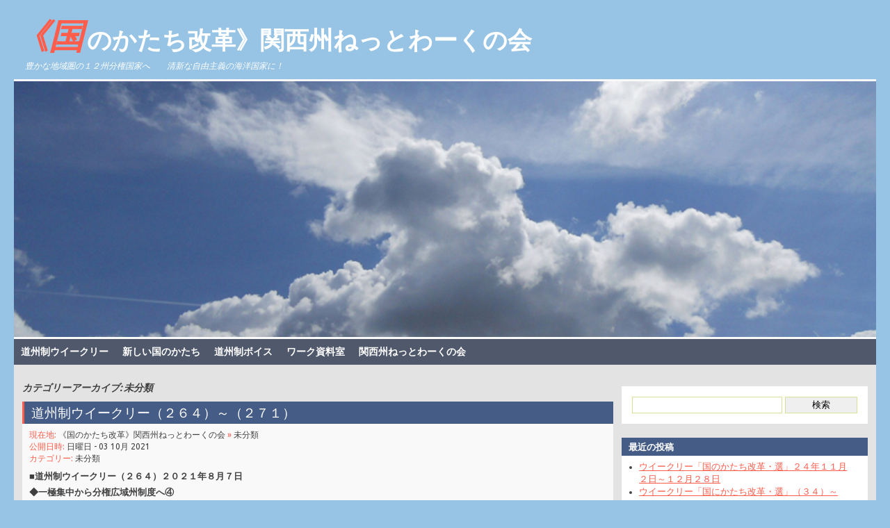

--- FILE ---
content_type: text/html; charset=UTF-8
request_url: http://kansaishu.com/category/%E6%9C%AA%E5%88%86%E9%A1%9E/page/3/
body_size: 35646
content:
<!DOCTYPE html>
<html lang="ja">
<head>
<meta charset="UTF-8" />
<meta name="viewport" content="width=device-width, initial-scale=1.0">
<title>未分類 &#8211; ページ 3 &#8211; 《国のかたち改革》関西州ねっとわーくの会</title>
<link rel='dns-prefetch' href='//webfonts.sakura.ne.jp' />
<link rel='dns-prefetch' href='//s.w.org' />
<link rel="alternate" type="application/rss+xml" title="《国のかたち改革》関西州ねっとわーくの会 &raquo; フィード" href="http://kansaishu.com/feed/" />
<link rel="alternate" type="application/rss+xml" title="《国のかたち改革》関西州ねっとわーくの会 &raquo; コメントフィード" href="http://kansaishu.com/comments/feed/" />
<link rel="alternate" type="application/rss+xml" title="《国のかたち改革》関西州ねっとわーくの会 &raquo; 未分類 カテゴリーのフィード" href="http://kansaishu.com/category/%e6%9c%aa%e5%88%86%e9%a1%9e/feed/" />
		<script type="text/javascript">
			window._wpemojiSettings = {"baseUrl":"https:\/\/s.w.org\/images\/core\/emoji\/11\/72x72\/","ext":".png","svgUrl":"https:\/\/s.w.org\/images\/core\/emoji\/11\/svg\/","svgExt":".svg","source":{"concatemoji":"http:\/\/kansaishu.com\/wp-includes\/js\/wp-emoji-release.min.js"}};
			!function(e,a,t){var n,r,o,i=a.createElement("canvas"),p=i.getContext&&i.getContext("2d");function s(e,t){var a=String.fromCharCode;p.clearRect(0,0,i.width,i.height),p.fillText(a.apply(this,e),0,0);e=i.toDataURL();return p.clearRect(0,0,i.width,i.height),p.fillText(a.apply(this,t),0,0),e===i.toDataURL()}function c(e){var t=a.createElement("script");t.src=e,t.defer=t.type="text/javascript",a.getElementsByTagName("head")[0].appendChild(t)}for(o=Array("flag","emoji"),t.supports={everything:!0,everythingExceptFlag:!0},r=0;r<o.length;r++)t.supports[o[r]]=function(e){if(!p||!p.fillText)return!1;switch(p.textBaseline="top",p.font="600 32px Arial",e){case"flag":return s([55356,56826,55356,56819],[55356,56826,8203,55356,56819])?!1:!s([55356,57332,56128,56423,56128,56418,56128,56421,56128,56430,56128,56423,56128,56447],[55356,57332,8203,56128,56423,8203,56128,56418,8203,56128,56421,8203,56128,56430,8203,56128,56423,8203,56128,56447]);case"emoji":return!s([55358,56760,9792,65039],[55358,56760,8203,9792,65039])}return!1}(o[r]),t.supports.everything=t.supports.everything&&t.supports[o[r]],"flag"!==o[r]&&(t.supports.everythingExceptFlag=t.supports.everythingExceptFlag&&t.supports[o[r]]);t.supports.everythingExceptFlag=t.supports.everythingExceptFlag&&!t.supports.flag,t.DOMReady=!1,t.readyCallback=function(){t.DOMReady=!0},t.supports.everything||(n=function(){t.readyCallback()},a.addEventListener?(a.addEventListener("DOMContentLoaded",n,!1),e.addEventListener("load",n,!1)):(e.attachEvent("onload",n),a.attachEvent("onreadystatechange",function(){"complete"===a.readyState&&t.readyCallback()})),(n=t.source||{}).concatemoji?c(n.concatemoji):n.wpemoji&&n.twemoji&&(c(n.twemoji),c(n.wpemoji)))}(window,document,window._wpemojiSettings);
		</script>
		<style type="text/css">
img.wp-smiley,
img.emoji {
	display: inline !important;
	border: none !important;
	box-shadow: none !important;
	height: 1em !important;
	width: 1em !important;
	margin: 0 .07em !important;
	vertical-align: -0.1em !important;
	background: none !important;
	padding: 0 !important;
}
</style>
<link rel='stylesheet' id='screen-style-css'  href='http://kansaishu.com/wp-content/themes/northern-clouds/style.css' type='text/css' media='all' />
<link rel='stylesheet' id='animate-style-css'  href='http://kansaishu.com/wp-content/themes/northern-clouds/css/animate.css' type='text/css' media='all' />
<link rel='stylesheet' id='ubuntu-font-css'  href='http://fonts.googleapis.com/css?family=Ubuntu' type='text/css' media='all' />
<script type='text/javascript' src='http://kansaishu.com/wp-includes/js/jquery/jquery.js'></script>
<script type='text/javascript' src='http://kansaishu.com/wp-includes/js/jquery/jquery-migrate.min.js'></script>
<script type='text/javascript' src='http://kansaishu.com/wp-content/themes/northern-clouds/js/superfish.js'></script>
<script type='text/javascript' src='http://kansaishu.com/wp-content/themes/northern-clouds/js/northern-custom.js'></script>
<script type='text/javascript' src='http://kansaishu.com/wp-content/themes/northern-clouds/js/html5.js'></script>
<script type='text/javascript' src='//webfonts.sakura.ne.jp/js/sakura.js'></script>
<link rel='https://api.w.org/' href='http://kansaishu.com/wp-json/' />
<link rel="EditURI" type="application/rsd+xml" title="RSD" href="http://kansaishu.com/xmlrpc.php?rsd" />
<link rel="wlwmanifest" type="application/wlwmanifest+xml" href="http://kansaishu.com/wp-includes/wlwmanifest.xml" /> 
<meta name="generator" content="WordPress 4.9.26" />
		<style type="text/css">.recentcomments a{display:inline !important;padding:0 !important;margin:0 !important;}</style>
		<link rel="icon" href="http://kansaishu.com/wp-content/uploads/2018/03/cropped-cf2e047787d76678e1462f4cecab9abf-1-32x32.jpg" sizes="32x32" />
<link rel="icon" href="http://kansaishu.com/wp-content/uploads/2018/03/cropped-cf2e047787d76678e1462f4cecab9abf-1-192x192.jpg" sizes="192x192" />
<link rel="apple-touch-icon-precomposed" href="http://kansaishu.com/wp-content/uploads/2018/03/cropped-cf2e047787d76678e1462f4cecab9abf-1-180x180.jpg" />
<meta name="msapplication-TileImage" content="http://kansaishu.com/wp-content/uploads/2018/03/cropped-cf2e047787d76678e1462f4cecab9abf-1-270x270.jpg" />

</head>

<body class="archive paged category category-1 paged-3 category-paged-3 right-sidebar">

<header id="header">    
<h1><a href="http://kansaishu.com" title="《国のかたち改革》関西州ねっとわーくの会">
《国のかたち改革》関西州ねっとわーくの会</a></h1>
<em>　豊かな地域圏の１２州分権国家へ　　清新な自由主義の海洋国家に！</em>
<img src="http://kansaishu.com/wp-content/themes/northern-clouds/images/header3.jpg" id="headerpic" class="animated fadeIn duration3" width="1250" height="371" alt="Header" />
</header>

<input type="checkbox" id="isexpanded" />
<label for="isexpanded" id="expand-btn" title="Navigation"></label>
<div id="navbox">
<nav class="expandable">
<div class="menu-%e6%96%b0%e3%81%97%e3%81%84%e5%9b%bd%e3%81%ae%e3%81%8b%e3%81%9f%e3%81%a1-container"><ul id="menu-%e6%96%b0%e3%81%97%e3%81%84%e5%9b%bd%e3%81%ae%e3%81%8b%e3%81%9f%e3%81%a1" class="menu"><li id="menu-item-148" class="menu-item menu-item-type-custom menu-item-object-custom menu-item-home menu-item-148"><a href="http://kansaishu.com">道州制ウイークリー</a></li>
<li id="menu-item-133" class="menu-item menu-item-type-custom menu-item-object-custom menu-item-home menu-item-133"><a href="http://kansaishu.com">新しい国のかたち</a></li>
<li id="menu-item-134" class="menu-item menu-item-type-custom menu-item-object-custom menu-item-home menu-item-134"><a href="http://kansaishu.com">道州制ボイス</a></li>
<li id="menu-item-130" class="menu-item menu-item-type-custom menu-item-object-custom menu-item-home menu-item-130"><a href="http://kansaishu.com">ワーク資料室</a></li>
<li id="menu-item-132" class="menu-item menu-item-type-post_type menu-item-object-page menu-item-132"><a href="http://kansaishu.com/%e9%96%a2%e8%a5%bf%e5%b7%9e%e3%81%ad%e3%81%a3%e3%81%a8%e3%82%8f%e3%83%bc%e3%81%8f%e3%81%ae%e4%bc%9a/">関西州ねっとわーくの会</a></li>
</ul></div></nav>
</div>

<div id="wrapper">
 
<div id="content">

<h4 class="page-title">カテゴリーアーカイブ: 未分類</h4> 




<article class="post-323 post type-post status-publish format-standard hentry category-1 animated zoomInUp duration1" id="post-323">
<h2 class="storytitle"><a href="http://kansaishu.com/2021/10/03/%e9%81%93%e5%b7%9e%e5%88%b6%e3%82%a6%e3%82%a4%e3%83%bc%e3%82%af%e3%83%aa%e3%83%bc%ef%bc%88%ef%bc%92%ef%bc%96%ef%bc%94%ef%bc%89%ef%bd%9e%ef%bc%88%ef%bc%92%ef%bc%97%ef%bc%91%ef%bc%89/" rel="bookmark">道州制ウイークリー（２６４）～（２７１）</a></h2>

<div class="meta">
<ul>
<li>現在地: <a href="http://kansaishu.com">《国のかたち改革》関西州ねっとわーくの会</a> &raquo; <a href="http://kansaishu.com/category/%e6%9c%aa%e5%88%86%e9%a1%9e/" rel="category tag">未分類</a></li>
<li>公開日時: <a href="http://kansaishu.com/2021/10/03/%e9%81%93%e5%b7%9e%e5%88%b6%e3%82%a6%e3%82%a4%e3%83%bc%e3%82%af%e3%83%aa%e3%83%bc%ef%bc%88%ef%bc%92%ef%bc%96%ef%bc%94%ef%bc%89%ef%bd%9e%ef%bc%88%ef%bc%92%ef%bc%97%ef%bc%91%ef%bc%89/" rel="bookmark">日曜日 - 03 10月 2021</a></li>
<li>カテゴリー: <a href="http://kansaishu.com/category/%e6%9c%aa%e5%88%86%e9%a1%9e/" rel="category tag">未分類</a> </li>
</ul>
</div>

<p><strong>■道州制ウイークリー（２６４）</strong><strong>２０２１年８月７日</strong></p>
<p><strong>◆一極集中から分権広域州制度へ④</strong></p>
<p><strong>（佐々木信夫『いまこそ脱東京！』より）</strong></p>
<p><strong>　２０００年に分権改革が行われた。しかし「未完のまま」放置されている。このところ、改革のエネルギーは萎え、地方創生も集権化のなかにある。枕詞として地方分権を唱えるが、それは総論として言っているだけ。各論となると官僚と手を組んで抵抗勢力に回る与党議員も少なくない。しかし世界で、高度産業国家、民主化の進んだ先進国で中央集権の国はない。もっとも地方分権を進めても、地方にできない領域はある。外交や防衛、危機管理、司法、金融、通貨管理、景気対策、国土形成、さらに福祉や医療、教育、文化、農政、インフラ整備など政策の骨格をつくる役割がそれであり、国家経営の観点から国が主導することが望ましい。ただ、国が地方に仕事を義務付け、すべての政策領域に微に入り細に入り関与するやり方は、自治体の政策能力が乏しかった時代の産物だ。</strong></p>
<p><strong>　日本の自治体は、裁量的な政策環境が整えば自立可能なところが多い。この先の主な改革課題を挙げると、①地方税財源の充実・確保、新たな地方財政秩序の再構築、②法令による義務付け、枠づけの縮減・廃止、法令による規律密度の緩和、③事務権限の移譲．④広域化をにらんだ地方自治制度の再編成、⑤住民自治の拡充、⑥地方自治法の廃止、地方自治基本法の制定などだ。地方自治を営む基盤は大きく変わっている。府県制度の大胆な見直しを含め、令和の時代は地方主権を目指す改革を進めるべきだ。究極の分権国家の姿、ゴールは、約１０州の地方政府（州政府）がそれぞれ内政の拠点として自己決定、自己責任、自己負担の原則で地方自治を営む姿であろう。</strong></p>
<p><strong> </strong></p>
<p><strong>■道州制ウイークリー（２６５）</strong><strong>２０２１年８月１４日</strong></p>
<p><strong>◆一極集中から分権広域州制度へ⑤</strong></p>
<p><strong>（佐々木信夫『いまこそ脱東京！』より）</strong></p>
<p><strong>　東京一極集中を解消し分散化を図る、地域のことは地域で決める地方分権国家の究極の姿、大きく膨らんだ国・地方の財政の無駄排除、１３０年前からの狭域化した都道府県を広域政策のできる広域自治体に変える―――これらを総合的、俯瞰的に実現するには日本を「州制度」の国に変える。それが切り札だ。</strong></p>
<p><strong>　いまや生活圏、経済圏は交通・情報・通信手段の飛躍的発達で大きく広がっているにも関わらず、新型コロナウイルスの大流行においては、あたかも各県が鎖国のように県内目線で、「わが県に来ないでください」「わが県を出ないでください」と叫ばざるを得なかった。国は都道府県制度を足場に知事を手足のように使った。また「国の指示待ち」知事の姿もあった。</strong></p>
<p><strong>　その時代にふさわしい「国のかたち」を設計する。それが政治の基本的な役割だ。時代は大きく変わった。本格的な人口減少時代を迎えた日本をどうするか、「新たな国づくり」を本格的に議論すべき時期に来ている。いまの統治機構「国―都道府県―市町村」の三層制とそれに連なる膨大な出先機関等をそのままにする限り、この先、何度増税を繰り返しても１３００兆円を超える財政赤字は消えない。日本の国・地方の歳出合計は１７０兆円を超える方向にある。歳出の約半分は交際費、人件費、管理費など統治機構を維持するための間接経費に消えている。明治２３年以来ほとんど無傷できた４７都道府県体制は抜本から見直さなければならない。　</strong></p>
<p><strong> </strong></p>
<p><strong>■道州制ウイークリー（２６６）</strong><strong>２０２１年８月２１日</strong></p>
<p><strong>◆一極集中から分権広域州制度へ⑥</strong></p>
<p><strong>（佐々木信夫『いまこそ脱東京！』より）</strong></p>
<p><strong>　この先、人口が減り、都道府県の中でも人口が１００万人に届かない県が続出する。国立社会保障・人口問題研究所の２０４５年予測によると、現在１００万人以下の件は、香川、和歌山、佐賀、福井、山梨、徳島、島根、高知、鳥取の９県だが、２５年後はこれに奈良、長崎、石川、大分、岩手、宮崎、青森、富山、山形、秋田の１０件が加わるという。この予想より人口減少が進むと、４７都道府県の半数近くが１００万人以下になるかもしれない。一方、１００万人規模の政令市などの大都市が２０近く存在する。こうした広域自治体と基礎自治体が逆転する現象の続出は地方制度を根幹から揺るがす。１３０年前につくられた４７の府県割りは、広域化した現代に合っていない。</strong></p>
<p><strong>　４７都道府県は狭域化しているにもかかわらず、行政の活動はあたかもそれぞれが一つの国であるかのようなフルセット行政にいそしむ。横並び意識のフルセット行政の蔓延が、日本全体の財政を悪化させ、不要なハコモノを増やし、行政を非効率化している。今回のコロナ対策で、一度目の緊急事態宣言解除の場面になって、ようやく国は「京阪神」「首都圏」という言い方で広域圏を対象にした判断を求めた。もはや県単位では対応しても限界に近い。広域圏連携を強める制度措置が不可欠との認識からだ。</strong></p>
<p><strong>　そう遠くない将来、１０州程度にくくり直し、そこを内政の拠点にする「州制度」への移行は不可欠だろう。まず広域圏で連合議会をつくり、連合代表を知事から選んでグレーター広域連合を特別地方公共団体として法制化し、徐々に国の出先機関も権限も吸収し、広域圏がバーチャル州のような動きになる制度措置がいるかもしれない。</strong></p>
<p><strong>　</strong><strong>　　　　　　　　　　　　　　　</strong><strong>《道州制》関西州ねっとわーくの会</strong></p>
<p><strong>■道州制ウイークリー（２６７）</strong><strong>２０２１年８月２８日</strong></p>
<p><strong>◆一極集中から分権広域州制度へ⑦</strong></p>
<p><strong>（佐々木信夫『いまこそ脱東京！』より）</strong></p>
<p><strong> </strong><strong>県内に政令市を抱える県庁は、その政令市と張り合い、人口減で行政需要が大幅に減るにもかかわらず、同じモノ、同じようなサービスを創り続ける。統治の仕組みが二重、三重行政の無駄を生んでいる。都道府県は２０００年の分権改革で各省の機関委任事務を大量に処理する役割もなくなり空洞化している。私たちの日常は、経済も生活も県境にかかわりなく広いフィールドで行われている。地方自治のエリアは実際都市と行政都市が一致していることが原則、だが、現在の４７都道府県体制はそこから大きくズレ、社会の広域化が進む一方で各府県域は狭域化している。４７都道府県という旧体制を解体再編し、広域圏を単位に約１０の州をつくり、日常生活に合った広域圏行政の仕組みを作るべきだ。それが道州制だ.。ただ、筆者は、それを大都市・中都市をベースとする新たな「州構想」と呼ぶ。</strong></p>
<p><strong>　州構想移行に積極的な論者は次のようなメリットを挙げる。①行財政基盤を強化する（県庁職員、国の出先機関職員の大幅削減ができる）②行政サービスが向上する（フルセット行政の回避、スケールメリットが働く）③魅力ある地域圏、都市圏が形成できる（特色ある地域圏による都市間競争が成立）④経済生活圏と行政圏を一致させる（府県廃止、地方政府の一元化で広域戦略が可能）⑤大都市圏の一体的運営で経済活力も向上できる（首都圏はイギリス並みの力）。</strong></p>
<p><strong> </strong></p>
<p><strong> </strong></p>
<p><strong>　</strong><strong>　　　　　　　　　　　　　　　</strong><strong>《道州制》関西州ねっとわーくの会</strong></p>
<p><strong>■道州制ウイークリー（２６８）</strong><strong>２０２１年９月４日</strong></p>
<p><strong>◆一極集中から分権広域州制度へ⑦</strong></p>
<p><strong>（佐々木信夫『いまこそ脱東京！』より）</strong></p>
<p><strong>　州構想のメリットとされる、①地域圏の一体的整備、②魅力ある広域圏の形成、③行財政基盤の強化、という話は地方自治でいう「団体自治」を重視する立場からの主張だ。他方、デメリットとされる、①住民の声が届かなくなる、②府県で育まれた文化を喪失、③勝ち組、負け組がはっきりし、州内でも州都から遠い地域は地盤沈下する、という話は、「住民自治」を重視する立場からの主張といえよう。間違いなく、広域化に伴いスケールメリットは働く。広域政策、広域業務を州政府に任せる一方で、旧府県や一定規模の市を生かしながら「住民自治」を充実させる方策を講じたらどうか。州制度問題は新たな行政制度をどう創設するかという制度設計の問題であるが、同時に地方が抱える構造的な集権体制をどう解体するかという改革手段の問題でもある。「州構想」は日本再構築の切り札である。</strong></p>
<p><strong>　この州構想改革で、これまで４７都道府県制度で巣食ってきた無駄な財政だけでも２０兆円近く排除できる。消費税１０％分カットできるとみる。日本はこの十数年、中央集権に代え地方分権体制が望ましいとし、様々な制度改革を進めてきた。２０００年に４７本の法律を一括改正した「地方分権一括法」の施行は、その意思の表れだ。分権国家の究極の姿は「道州制」だとし、それに向けた改革構想も練ってきた。１５年前の第一次安倍政権は道州制担当大臣を置き、道州制ビジョン懇談会は２０１８年までに道州制へ完全移行すべきと提言し、法整備を求めた。自民党は「道州制推進基本法」をまとめたが、国会提出を見送った。その後は、鳴かず飛ばずとなっている。</strong></p>
<p><strong>　</strong><strong>　　　　　　　　　　　　　　　</strong><strong>《道州制》関西州ねっとわーくの会</strong></p>
<p><strong>■道州制ウイークリー（２６９）</strong><strong>２０２１年９月１１日</strong></p>
<p><strong>◆一極集中から分権広域州制度へ⑧</strong></p>
<p><strong>（佐々木信夫『いまこそ脱東京！』より）</strong></p>
<p><strong>　世の中の事態はより深刻な方向に進んでいる。人口減少は加速し、累積債務は１３００兆円に達し、市町村の半数以上が人口半減などの危機にある。現在の細切れンフルセット体制と、国民から遠い中央政府がセンターとして仕切る中央集権体制はどう見ても時代に合わない。その改革方向は州構想への移行にある。日本全体を約１０の広域州とし、各州政府が内政の拠点となるよう大胆に分権化する。身近なところで税が集められ、使われていく。結果としてムダは省かれ人口・企業の地方分散は進み、日本全体の元気を取り戻すことになる。</strong></p>
<p><strong>　日本は既に州制度移行の素地は相当できている。２０政令市、６０中核市をそれぞれ政令市⇒特別視、中核市⇒政令市に格上げし、この都市自治体にほとんどの府県業務を移管する。そのうえで内政（厚労省、国交省、文科省など）に関わる国の本省業務、ブロック機関の業務、残存する都道府県の業務を融合するかたちで「州」政府を創設し、内政の拠点とするなら州構想は実現できる。</strong></p>
<p><strong>　よく都道府県がなくなるのは心配だという。しかし、それは行政区分上の話であって地域がなくなる訳ではない。州構想が実現しても、日常生活に定着している都道府県名は地名として残るし、甲子園の都道府県対抗高校野球も残る。生活上なんの支障もない。日本はこれ以上の東京一極集中も地方過疎の進行も望まない。次代を見据えた賢い統治システムを生み、人口減少時代でも元気な日本を目指す時だ。</strong></p>
<p><strong> </strong></p>
<p><strong>　</strong><strong>　　　　　　　　　　　　　　　</strong><strong>《道州制》関西州ねっとわーくの会</strong></p>
<p><strong>■道州制ウイークリー（２７０）</strong><strong>２０２１年９月１８日</strong></p>
<p><strong>◆一極集中から分権広域州制度へ⑨</strong></p>
<p><strong>（佐々木信夫『いまこそ脱東京！』より）</strong></p>
<p><strong>　日本を広域圏に見合った州制度に変える理由は大きく三点ある。一つ目は、人口減少の右肩下がり時代に応じて国、地方の政府機構を賢くたたむためだ。二つ目は、地方分権を進め地方主権の国を創るためだ。都道府県を廃止し、市町村も必要なところは再編する。政令市、中核市、特別区などの都市制度を強化充実し、そこへの権限、財源を府県から移したうえで、国からは内政の権限、財源を各州に移し、内政の拠点とするのである。三つ目は、財政再建、健全化のためだ。幾重にも重なる国、地方の行政機関を賢くシンプルにたたみ、国民の税負担をこれ以上増やさない前提で行財政の仕組みを再構築する。</strong></p>
<p><strong>　「州構想」の実現で、各州は国から移された財源を立法権、行政圏、一部司法権をフルに使い地域的に自立を始める。内政の拠点となる各州は広域政策の主体として、道路・空港・港湾など広域インフラの整備、科学技術の振興、州立大学などの高等教育、域内経済や産業の振興、海外都市との交易、文化交流・雇用政策、州内の治安、危機管理、環境保全、医療保険など社会保障サービスを担当する。政策減税で企業を呼び込むことも可能になる。日本が一極ではなく、１０極の多極分散型の国に変わる。</strong></p>
<p><strong>　道州制(州構想)は３０年前の国鉄改革に似ているとみてもよい。日本の中に自らの意思と知恵による地域間競争が起こる。海外との交易も窓口は国（外務省等）ではなく、各州に移る。そのことでグローバリゼーションへの対応も十分可能となる。</strong></p>
<p><strong>　</strong><strong>　　　　　　　　　　　　　　　</strong><strong>《道州制》関西州ねっとわーくの会</strong></p>
<p><strong>■道州制ウイークリー（２７１）</strong><strong>２０２１年９月２５日</strong></p>
<p><strong>◆一極集中から分権広域州制度へ⑩</strong></p>
<p><strong>（佐々木信夫『いまこそ脱東京！』より）</strong></p>
<p><strong>　州制度移行のメリットはどのようなものか。州制度移行を単に行政改革の面だけでとらえるのは間違いである。民間活動を府県単位に縛り付けているくびきを外し、より経済活動にダイナミズムを生み出す。日本を東京一極集中ではなく多極分散の国にかえていこというものだ。日本を元気にすることだ。具体的に州制度のメリットを示すと大きく次の三点となろう。</strong></p>
<p><strong>　第一は、政治システムを変えること。多元化、多様化したニーズに応えるには、遠い政府の判断を待つまでもなく、身近な政府が意思決定する時代だ。身近な市町村を第一の政府に据え、補完性の原理および近接性の原理に基づいて行政を行う。政治や行政が身近なものになり、公共サービスの受益と負担が明確になる。住民参加による政策決定が可能となり、政策決定の透明性が増す。</strong></p>
<p><strong>　第二は、日本全体の経済の活性化につながること。各州圏域が自立的で活力ある競争的発展の可能な国土構造に変え、国際競争力を高めていく。国と地方の事務配分を抜本的に見直し、税財政の仕組みを変える。一定規模と権限を持つ州による広域圏経済で、広域の経済文化圏が形成され、相互に切磋琢磨によるダイナミズムが生まれる。</strong></p>
<p><strong>第三は、無駄の排除だ。国と地方を通じ簡素で効率的な統治システムに変えていくこと。州政府が企画立案から管理執行まで一貫してその役割を果たせる。日本再生はこうした統治機構の大改革からしか生まれない。</strong></p>

<div class="commentlink">
<a href="http://kansaishu.com/2021/10/03/%e9%81%93%e5%b7%9e%e5%88%b6%e3%82%a6%e3%82%a4%e3%83%bc%e3%82%af%e3%83%aa%e3%83%bc%ef%bc%88%ef%bc%92%ef%bc%96%ef%bc%94%ef%bc%89%ef%bd%9e%ef%bc%88%ef%bc%92%ef%bc%97%ef%bc%91%ef%bc%89/#respond">コメントはまだありません</a></div>

</article>




<article class="post-312 post type-post status-publish format-standard hentry category-1 animated zoomInUp duration1" id="post-312">
<h2 class="storytitle"><a href="http://kansaishu.com/2021/06/27/%e9%81%93%e5%b7%9e%e5%88%b6%e3%82%a6%e3%82%a4%e3%83%bc%e3%82%af%e3%83%aa%e3%83%bc%ef%bc%88%ef%bc%92%ef%bc%95%ef%bc%95%ef%bc%89%ef%bc%9d%ef%bc%88%ef%bc%92%ef%bc%95%ef%bc%98%ef%bc%89/" rel="bookmark">道州制ウイークリー（２５５）＝（２５８）</a></h2>

<div class="meta">
<ul>
<li>現在地: <a href="http://kansaishu.com">《国のかたち改革》関西州ねっとわーくの会</a> &raquo; <a href="http://kansaishu.com/category/%e6%9c%aa%e5%88%86%e9%a1%9e/" rel="category tag">未分類</a></li>
<li>公開日時: <a href="http://kansaishu.com/2021/06/27/%e9%81%93%e5%b7%9e%e5%88%b6%e3%82%a6%e3%82%a4%e3%83%bc%e3%82%af%e3%83%aa%e3%83%bc%ef%bc%88%ef%bc%92%ef%bc%95%ef%bc%95%ef%bc%89%ef%bc%9d%ef%bc%88%ef%bc%92%ef%bc%95%ef%bc%98%ef%bc%89/" rel="bookmark">日曜日 - 27 6月 2021</a></li>
<li>カテゴリー: <a href="http://kansaishu.com/category/%e6%9c%aa%e5%88%86%e9%a1%9e/" rel="category tag">未分類</a> </li>
</ul>
</div>

<p><strong>■道州制ウイークリー（２５５）</strong><strong>２０２１年６月５日</strong></p>
<p><strong>◆地域衰退をどう食い止めるか③（宮崎雅人『地域衰退』より）</strong></p>
<p><strong>◇分権・分散型国家をつくる</strong></p>
<p><strong>　地域衰退を食い止める手段として、改めて、東京一極集中の是正を挙げておきたい。かつて「国土の均衡ある発展」が目指され、全総をはじめとして多くの政策が展開されてきたが、その間も東京一極集中は是正されなかった。近年では小泉政権以降進められるようになった都市再生策によって都心回帰が進み、東京一極集中はむしろ加速した。「東京は日本経済の成長エンジン」という言説がまかり通った。</strong></p>
<p><strong>　しかし、新型コロナウイルスの感染拡大によって、東京一極集中はリスクが高いことが明らかになった。今後、このような未知の感染症の流行が繰り返される限り、東京の雇用吸収力は以前ほど大きくならないと考えられる。日本全体として東京の経済を拡大することによって雇用を拡大するというやり方は今や持続不可能になったといえる。</strong></p>
<p><strong>　こうした変化を踏まえれば、国から地方への地方分権と、人々の地方分散を推し進め、東京一極集中を是正することは、各自治体の実情を踏まえた形で未知の感染症の拡大を防ぎ、地域衰退を食い止めるだけでなく、日本経済の持続的成長のためにも必要不可欠であることがわかる。地域、さらには日本の衰退を食い止めるためにも、東京などの大都市以外の地域に雇用を生み出す多様な産業を一刻も早く興す必要がある。地方に新たな産業を興し、仕事を作り出すことは、中小都市や農山村の人々のためにだけに必要なのではない。東京などの大都市に存在する人や企業にも選択肢を与えることになるのである。終わりの見えない「コロナ禍」によって、大都市にこだわる理由がなくなりつつあるのではないか。</strong></p>
<p><strong>■道州制ウイークリー（２５６）</strong><strong>２０２１年６月１２日</strong></p>
<p><strong>◆日本再生のカギは３０万都市経済圏①</strong></p>
<p><strong>（冨山和彦・田原総一郎『新Ｌ型経済』より）</strong></p>
<p><strong>◇日本経済を支えるL型（地域密着）企業</strong></p>
<p><strong>　多くの先進国もそして日本も、GDPのうちグローバル企業（G）<br />
が稼いでいるのは、３割程度で、残りの７割を占める諸々の産業群こそが現代の基幹産業であり、その多くは地域密着型（L=ローカル）<br />
の中堅、中小企業、ローカルサービス群が生み出しているものです。日本の労働人口の８割は中小企業の従業員、もしくは非正規であり、グローバルに名を轟かせる大企業の正社員は２割程度しかいません。ローカル中小企業の多くは、都市部の同業種に比べて生産性が低いところも少なくありません。グローバルで商売をしている大企業の収益を現在の状況から大きく積み上げていくのはそう簡単ではありませんが、ローカル経済を担う中小企業の経済力を高めることは決して難しいことではなく、かつ大きな伸び代が見込めます。そこに東京一極集中という問題を解決する鍵もあります。</strong></p>
<p><strong>　コロナ後の未来像を先取りして考えるのであれば、まずもって日本の産業社会構造をどう描くかということです。日本社会のＩＴ化はかなり遅れをとっていたことが明らかになりました。その改革は進めないといけないのは間違いありませんが、今の日本のＧＤＰには直接寄与しません。日本の大企業の競争力強化には多少恩恵があるかもしれませんが、日本全体の経済成長にはあまりつながらないでしょう。</strong></p>
<p><strong>問題はデジタル化の良い部分をどう中小企業や中堅企業に還元して、産業構造を組み換え、生産性を上げていくかにあって、単にＩＴシステムを組み上げればいいという問題ではない。</strong></p>
<p><strong>■道州制ウイークリー（２５７）</strong><strong>２０２１年６月１９日</strong></p>
<p><strong>◆日本再生のカギは３０万都市経済圏②</strong></p>
<p><strong>（冨山和彦・田原総一郎『新Ｌ型経済』より）</strong></p>
<p><strong>◇復興を妨げる補助金漬け、過剰債務</strong></p>
<p><strong>　緊急事態宣言下で日本政府が打ち出した経済政策というのは当面のキャッシュを確保させるために中小企業向けに緊急融資枠の拡大、それに雇用調整助成金の補助率の変更、補助金要件の緩和、１０８兆円規模の緊急経済対策の策定と矢継ぎ早に対策を打ちました。これは非常に良かった。</strong></p>
<p><strong>　当初想定されていた最悪のシナリオ、すなわち緊急事態宣言下で連続的に倒産が続くというケースは何とか避けることはできましたが、大事なのは、ここからです。緊急避難的な政策は緊急時にしか効果はなく、次のポイントは本格復興のスキームをどう描くかにあります。パンデミックが収まった後に、今度は復興モードにスイッチを切り替えないといけないのですが、いま出している融資や補助金の副作用で復興を妨げる危険性がある。</strong></p>
<p><strong>　これには二つの妨げがあって、一つは補助金頼みで延命した企業は常に補助金がないと食えないビジネスモデルを作ってしまいがちになることです。補助金が経営の前提になってしまい、補助金がないと続けられない状態になってしまう。もう一つ、最も深刻なのは多くの企業がお金を借り増していることです。中には過剰債務になる企業も出てきます。借金が多い企業に対し銀行が新しい融資をするメリットはなく、融資がなければイノベーションも起きない、結果的には経済は停滞し、バブル崩壊後に起きた問題が新しい形で再生産されます。。</strong></p>
<p><strong> </strong></p>
<p><strong>■道州制ウイークリー（２５８）</strong><strong>２０２１年６月２６日</strong></p>
<p><strong>◆日本再生のカギは３０万都市経済圏③</strong></p>
<p><strong>（冨山和彦・田原総一郎『新Ｌ型経済』より）</strong></p>
<p><strong>◇まず３０万人都市を再生させよ</strong></p>
<p><strong>　国内で大きなＧＤＰや大量の中産階級雇用を生むという意味では、G型（グローバル）企業が今後大きな成長をすることは難しいでしょう。目を向けるべきは、ＧＤＰの７割の世界、Ｌ型（ローカル）企業群と呼んでいる小売、卸売り、飲食、宿泊、エンターテイメント、地域金融、物流、運輸、建設、医療や介護、農林水産業です。Ｌ型の特徴は地域密着で、その地域にいる人たちとフェイス-ツウ・フェイスでサービスをしている産業が多いことです。</strong></p>
<p><strong>　なぜか日本で地方創生、地域活性というと、限界集落の話になりですが、そうした場所にバスを通す、介護サービスや買い物の宅配という事業を行き届くようにするためにも、最も大事なのは地方の中核都市の再生です。Ｌ型産業群の経済を活性化しないと、日本の経済の未来はない。問題は地方から出てきた若者にあるのではなく、地方にある仕事に人材が回らず、彼らの力を活用できていない構造にあります。</strong></p>
<p><strong>　人口３０万人規模の自治体が地方再生のカギを握っている。中核都市にはシャッター街も増えてきて、空き家になりかかっている。みんな共倒れしかねないという問題を抱えている。そのために人口をもう一度、中核都市に集めてくるという都市政策を、今度は地方でやらないといけない。最初は行政がとにかくお金を使ってかまわないから、中核都市部の再開発を行わないといけない。L型産業の多くはサービス業で、人口が集まれば自然と生まれてくる。</strong></p>
<p><strong>　　　　　　　　　　　　　　　</strong></p>

<div class="commentlink">
<a href="http://kansaishu.com/2021/06/27/%e9%81%93%e5%b7%9e%e5%88%b6%e3%82%a6%e3%82%a4%e3%83%bc%e3%82%af%e3%83%aa%e3%83%bc%ef%bc%88%ef%bc%92%ef%bc%95%ef%bc%95%ef%bc%89%ef%bc%9d%ef%bc%88%ef%bc%92%ef%bc%95%ef%bc%98%ef%bc%89/#respond">コメントはまだありません</a></div>

</article>




<article class="post-295 post type-post status-publish format-standard hentry category-1 animated zoomInUp duration1" id="post-295">
<h2 class="storytitle"><a href="http://kansaishu.com/2021/02/16/%e9%81%93%e5%b7%9e%e5%88%b6%e3%82%a6%e3%82%a4%e3%83%bc%e3%82%af%e3%83%aa%e3%83%bc%ef%bc%88%ef%bc%92%ef%bc%93%ef%bc%93%ef%bc%89%ef%bd%9e%ef%bc%88%ef%bc%92%ef%bc%93%ef%bc%97%ef%bc%89/" rel="bookmark">道州制ウイークリー（２３３）～（２３７）</a></h2>

<div class="meta">
<ul>
<li>現在地: <a href="http://kansaishu.com">《国のかたち改革》関西州ねっとわーくの会</a> &raquo; <a href="http://kansaishu.com/category/%e6%9c%aa%e5%88%86%e9%a1%9e/" rel="category tag">未分類</a></li>
<li>公開日時: <a href="http://kansaishu.com/2021/02/16/%e9%81%93%e5%b7%9e%e5%88%b6%e3%82%a6%e3%82%a4%e3%83%bc%e3%82%af%e3%83%aa%e3%83%bc%ef%bc%88%ef%bc%92%ef%bc%93%ef%bc%93%ef%bc%89%ef%bd%9e%ef%bc%88%ef%bc%92%ef%bc%93%ef%bc%97%ef%bc%89/" rel="bookmark">火曜日 - 16 2月 2021</a></li>
<li>カテゴリー: <a href="http://kansaishu.com/category/%e6%9c%aa%e5%88%86%e9%a1%9e/" rel="category tag">未分類</a> </li>
</ul>
</div>

<p><strong>■道州制ウイークリー（２３３）</strong><strong>２０２１年１月２日</strong></p>
<p><strong>◆これが九州道州制ビジョン⑨</strong></p>
<p><strong>　　　　　　（西川立一『九州道州制がよくわかる本』より）</strong></p>
<p><strong>◇なぜ地域主権型道州制が必要か（江口克彦氏）</strong></p>
<p><strong>　なぜ、道州制が必要かというと、中央集権体制が諸悪の根源であるからで、この体制を改めない限りほどなく日本は衰退の一途をたどることになる。このままでは東京一極集中がますます進み、地方の人口は減少、東京を中心とする首都圏と地方の格差も想像を絶するほど大きなものとなろう。一刻の猶予も許されず、新しい国のかたち、都道府県を廃し、全国を１０程度の州、また住民の納得する基礎自治体に再編し、それぞれの地域が税財源などを掌握し、主体的に住民密着の政治行政を行う「地域主権型道州制」を実現しなければならない。</strong></p>
<p><strong>　広域行政に変えないと無駄が生じ、地域の負担もさらに増す。費用対効果を考えながら、広域でダイナミックに動かしていくことで行政も効率的になる。そうすることで人口が分散し、人々が自由闊達に活動できる「疑似国家」「分権国家」をつくり、少なくとも繁栄拠点を全国で十数か所つくる必要がある。そうしなければ国力は衰え、民力は低下し、日本はいずれ三流国家になる。</strong></p>
<p><strong>　九州はもともと独立意識が強く、道州制の議論も活発だ。九州最大の都市である福岡を起点に考えると、距離的に上海と東京は変わらず、ソウルは名古屋より近い。一つの州になれば海外の国と対等に交渉でき、国際運輸物流においても東アジアのハブになれる。税収面でも自主的に決めることも可能だ。九州から日本を変える、若い人たちがそう思って考え行動すれば日本を動かす力になる。。グローバル化の中で生き残るためには、何としても道州制の導入が必要だ。</strong></p>
<p><strong> </strong></p>
<p><strong> </strong></p>
<p><strong> </strong></p>
<p><strong> </strong></p>
<p><strong> </strong></p>
<p><strong> </strong></p>
<p><strong>■道州制ウイークリー（２３４）</strong><strong>２０２１年１月９日</strong></p>
<p><strong>◆これが九州道州制ビジョン⑩</strong></p>
<p><strong>　　　　　　（西川立一『九州道州制がよくわかる本』より）</strong></p>
<p><strong>◇九州道州制が目指す将来ビジョン</strong></p>
<p><strong>九州地域戦略会議の道州制検討委員会が２００９年にまとめた「九州が目指す姿、将来ビジョン」報告書では、道州制導入について、①国内外の急速な変化に対応し、２１世紀においても持続的に発展することを目指す　②現行のわが国の統治機構、社会の仕組みを抜本的に見直し、新しい国のかたちを構想する、としています</strong></p>
<p><strong>その目指す国のかたちは、●国の役割を限定する　●内政に関しては地方が自律的・総合的に担うことを基本とする　●都道府県を廃止し、新たに全国に複数の道州を創設する　●道州制組織の在り方は道州と市町村の２層制で公選の議会と首長を持つ、というものです。</strong></p>
<p><strong>国の役割は、外交、防衛、通貨、金融、国際的な枠組みに関する地球環境対策、公的年金など国家の存立にかかわることに限定する。そのうえで道州には警察、広域防災、空港、港湾、鉄道、高速道路、情報通信インフラ、新産業創出、経済交流、産業振興、雇用保険、医療計画など幅広い分野で国から権限と財源を委譲し、道州全体にわたる広域的な事業を受け持つ。</strong></p>
<p><strong>基礎自治体となる市町村は、消防、まちづくり、上下水道、景観保護，ゴミ・し尿処理、介護、保育所、商店街対策といった住民生活に直接かかわる公共サービス全般に関わる。</strong></p>
<p><strong>教育に関しては、国は最低限の水準を保証、道州は小中高の学習内容の設定、州立高校・大学の設置運営など、基礎自治体は市町村立学校の設立運営、学級編成、幼稚園など役割を分担する。</strong></p>
<p><strong>道州と基礎自治体が主体となって地域政策に関して自らの権限と財源を持ち、地域ニーズに的確に対応した政策を企画立案から施行まで一貫して効率的かつ総合的に実施する。そして九州のことは九州が決めるシステムを構築する。</strong></p>
<p><strong> </strong></p>
<p><strong> </strong></p>
<p><strong> </strong></p>
<p><strong> </strong></p>
<p><strong> </strong></p>
<p><strong>■道州制ウイークリー（２３５）</strong><strong>２０２１年１月１６日</strong></p>
<p><strong>◆これが九州道州制ビジョン⑪</strong></p>
<p><strong>　　　　　　（西川立一『九州道州制がよくわかる本』より）</strong></p>
<p><strong>◇道州制下での医療</strong></p>
<p><strong>　大都市に医師が集中、地方の医師不足が叫ばれて久しく、救急医療や高度・先端医療における広域連携の必要性も問われている。国から権限と財源を受けることで、まず医師不足の解消には、州立大学の医学部の定員を拡大することで医師数の絶対数を増やし、州が医学生に地方勤務を条件とした奨学金制度の充実を図るなどして、州内での定着を促進、離島、半島、中山間地の医師不足や小児科、産科の専門医不足に関しても、診療報酬を弾力的に運用することで手厚くし必要量の医師を確保する。</strong></p>
<p><strong>　広域連携医療においては、県単位では県境がネックとなり、連携がスムーズに行われず、コストや医療設備の面からも整備を図ることが難しい。道州制であれば、例えば市町村が離党・僻地の中に過疎地域の医療拠点を設け、より高度な州立病院と一元的な運営を行うことで、過疎地域にも安定した医療を提供できる。各県で重なる医療機能を集約し、拠点病院と過疎地の病院を遠隔医療システムを結ぶことも可能となる。</strong></p>
<p><strong>　救急医療でも道州制により大きく改善する。県単独では導入・維持が難しいドクターヘリを州の中で効率的に配備すれば、すべてのエリアをカバーできる。また、専門性の高い医療については、県単位ではそのレベルアップがなかなか難しいが、州でがんセンターや子ども病院、循環器センターなど専門性の高い期間を整備することで、最先端の医療の提供ができるようになる。その際、国の研究機関や諸外国の関連機関とも交流・連携を図ることで高度な医療体制をめざす。こうして医療を地域に暮らす人たちのニーズにきめ細かく対応、人の命を守るという基本的な地域医療のインフラを整備、より広域的なネットワークを構築することで、高度で最先端お医療を受けられるようにする。</strong></p>
<p><strong> </strong></p>
<p><strong> </strong></p>
<p><strong> </strong></p>
<p><strong> </strong></p>
<p><strong> </strong></p>
<p><strong> </strong></p>
<p><strong> </strong></p>
<p><strong> </strong></p>
<p><strong> </strong></p>
<p><strong> </strong></p>
<p><strong> </strong></p>
<p><strong> </strong></p>
<p><strong> </strong></p>
<p><strong> </strong></p>
<p><strong> </strong></p>
<p><strong>■道州制ウイークリー（２３６）</strong><strong>２０２１年１月２３日</strong></p>
<p><strong>◆これが九州道州制ビジョン⑫</strong></p>
<p><strong>　　　　　　（西川立一『九州道州制がよくわかる本』より）</strong></p>
<p><strong>◇道州制下での子育て支援　</strong></p>
<p><strong>　核家族化により地域社会全体で子育てを支援していく必要性が今後ますます高まる。道州制下で子育て支援策が、道州と市町村が連携して、地域の実情を踏まえた弾力的で総合的な施策を進めれば、より効果的で、安心して産み育てる社会の実現ができるようになり、出生率の増加をもたらす期待がもてる。</strong></p>
<p><strong>　保育園での待機児童、幼稚園の定員割れというニーズとのミスマッチを解消し多様な保育ニーズへ対応するために、保育園や幼稚園の施設運営について、都市部など保育所需要が多いところで土地確保が困難な場合、保育施設や屋外遊技場の面積などの基準を緩和、児童数の減少で幼稚園の設置が難しい地域では、小学校などとの併設を認め、延長保育や短時間保育といったサービスの多様化により利便性を向上ささえる。</strong></p>
<p><strong>　また、出産・育児期の経済的負担を減らすため、児童手当、妊婦健診費、保育料などについて、道州と市町村が連携して、地域の実情や子育て世帯のニーズを踏まえて、出産・育児期の一体的かつ効果的な制度設計を行うことで、安心して子どもを産み育てることができる社会を実現する。</strong></p>
<p><strong>　女性の仕事と育児を両立させるために、女性の継続就労、再就職支援、中小企業への支援などを実施、就労環境を改善する。さらに、県ごとに実施している子育て応援事業を広域で取り組み、行政、企業、地域社会が連携、ＮＰＯも活用し、子育て支援を社会全体で応援していく気運を高めていく。</strong></p>
<p><strong> </strong></p>
<p><strong> </strong></p>
<p><strong> </strong></p>
<p><strong> </strong></p>
<p><strong> </strong></p>
<p><strong>■道州制ウイークリー（２３７）</strong><strong>２０２１年１月３０日</strong></p>
<p><strong>◆これが九州道州制ビジョン⑬</strong></p>
<p><strong>　　　　　　（西川立一『九州道州制がよくわかる本』より）</strong></p>
<p><strong>◇道州制での教育</strong></p>
<p><strong>　小中学校では国語に方言を取り入れ、地域の言語文化の保護や維持を図り、九州と関係が深い東アジアを意識し、外国語では英語のほかに中国語や韓国語を学べるようにし、社会科でも東アジアとの交流史を教え、理科では地域の自然保護など、独自の教育内容を盛り込めるようになる。高校では農林水産、醸造、観光、デザインなど九州の産業構造にマッチした専門人材教育を展開する。</strong></p>
<p><strong>　全国画一の学級編成、校舎整備基準がなくなるので、離島や中山間地集落が多い九州の特性に配慮し、分校制度を復活・強化、教育の機会をいままで以上に確保する。ハード面でも地元の木材を使用した校舎、農水産物を活用した給食も一層推進でき、地域の活性化の役割も担う。</strong></p>
<p><strong>　大学は国立、県立大学を必要に応じて州立大学として各都市圏レベルで再編を実施、再編によって生まれた余剰をベースに新たに芸術、獣医、アジア言語などの大学、学部を創設する。十分な財源を確保し、米国のような世界水準の州立大学のような大学に育て、世界に通用する研究を維持する。さらに体育、看護、福祉といった九州独自の既存の専門大学も加えることで地域社会の多様な教育ニーズに応えていく。また、州立大学の教育学部に学生定員を定め、質の高い教員も安定的に確保する。</strong></p>
<p><strong> </strong></p>
<p><strong> </strong></p>
<p><strong> </strong></p>
<p><strong> </strong></p>
<p><strong>■道州制ウイークリー（２３３）</strong><strong>２０２１年１月２日</strong></p>
<p><strong>◆これが九州道州制ビジョン⑨</strong></p>
<p><strong>　　　　　　（西川立一『九州道州制がよくわかる本』より）</strong></p>
<p><strong>◇なぜ地域主権型道州制が必要か（江口克彦氏）</strong></p>
<p><strong>　なぜ、道州制が必要かというと、中央集権体制が諸悪の根源であるからで、この体制を改めない限りほどなく日本は衰退の一途をたどることになる。このままでは東京一極集中がますます進み、地方の人口は減少、東京を中心とする首都圏と地方の格差も想像を絶するほど大きなものとなろう。一刻の猶予も許されず、新しい国のかたち、都道府県を廃し、全国を１０程度の州、また住民の納得する基礎自治体に再編し、それぞれの地域が税財源などを掌握し、主体的に住民密着の政治行政を行う「地域主権型道州制」を実現しなければならない。</strong></p>
<p><strong>　広域行政に変えないと無駄が生じ、地域の負担もさらに増す。費用対効果を考えながら、広域でダイナミックに動かしていくことで行政も効率的になる。そうすることで人口が分散し、人々が自由闊達に活動できる「疑似国家」「分権国家」をつくり、少なくとも繁栄拠点を全国で十数か所つくる必要がある。そうしなければ国力は衰え、民力は低下し、日本はいずれ三流国家になる。</strong></p>
<p><strong>　九州はもともと独立意識が強く、道州制の議論も活発だ。九州最大の都市である福岡を起点に考えると、距離的に上海と東京は変わらず、ソウルは名古屋より近い。一つの州になれば海外の国と対等に交渉でき、国際運輸物流においても東アジアのハブになれる。税収面でも自主的に決めることも可能だ。九州から日本を変える、若い人たちがそう思って考え行動すれば日本を動かす力になる。。グローバル化の中で生き残るためには、何としても道州制の導入が必要だ。</strong></p>
<p><strong> </strong></p>
<p><strong> </strong></p>
<p><strong> </strong></p>
<p><strong> </strong></p>
<p><strong> </strong></p>
<p><strong> </strong></p>
<p><strong>■道州制ウイークリー（２３４）</strong><strong>２０２１年１月９日</strong></p>
<p><strong>◆これが九州道州制ビジョン⑩</strong></p>
<p><strong>　　　　　　（西川立一『九州道州制がよくわかる本』より）</strong></p>
<p><strong>◇九州道州制が目指す将来ビジョン</strong></p>
<p><strong>九州地域戦略会議の道州制検討委員会が２００９年にまとめた「九州が目指す姿、将来ビジョン」報告書では、道州制導入について、①国内外の急速な変化に対応し、２１世紀においても持続的に発展することを目指す　②現行のわが国の統治機構、社会の仕組みを抜本的に見直し、新しい国のかたちを構想する、としています</strong></p>
<p><strong>その目指す国のかたちは、●国の役割を限定する　●内政に関しては地方が自律的・総合的に担うことを基本とする　●都道府県を廃止し、新たに全国に複数の道州を創設する　●道州制組織の在り方は道州と市町村の２層制で公選の議会と首長を持つ、というものです。</strong></p>
<p><strong>国の役割は、外交、防衛、通貨、金融、国際的な枠組みに関する地球環境対策、公的年金など国家の存立にかかわることに限定する。そのうえで道州には警察、広域防災、空港、港湾、鉄道、高速道路、情報通信インフラ、新産業創出、経済交流、産業振興、雇用保険、医療計画など幅広い分野で国から権限と財源を委譲し、道州全体にわたる広域的な事業を受け持つ。</strong></p>
<p><strong>基礎自治体となる市町村は、消防、まちづくり、上下水道、景観保護，ゴミ・し尿処理、介護、保育所、商店街対策といった住民生活に直接かかわる公共サービス全般に関わる。</strong></p>
<p><strong>教育に関しては、国は最低限の水準を保証、道州は小中高の学習内容の設定、州立高校・大学の設置運営など、基礎自治体は市町村立学校の設立運営、学級編成、幼稚園など役割を分担する。</strong></p>
<p><strong>道州と基礎自治体が主体となって地域政策に関して自らの権限と財源を持ち、地域ニーズに的確に対応した政策を企画立案から施行まで一貫して効率的かつ総合的に実施する。そして九州のことは九州が決めるシステムを構築する。</strong></p>
<p><strong> </strong></p>
<p><strong> </strong></p>
<p><strong> </strong></p>
<p><strong> </strong></p>
<p><strong> </strong></p>
<p><strong>■道州制ウイークリー（２３５）</strong><strong>２０２１年１月１６日</strong></p>
<p><strong>◆これが九州道州制ビジョン⑪</strong></p>
<p><strong>　　　　　　（西川立一『九州道州制がよくわかる本』より）</strong></p>
<p><strong>◇道州制下での医療</strong></p>
<p><strong>　大都市に医師が集中、地方の医師不足が叫ばれて久しく、救急医療や高度・先端医療における広域連携の必要性も問われている。国から権限と財源を受けることで、まず医師不足の解消には、州立大学の医学部の定員を拡大することで医師数の絶対数を増やし、州が医学生に地方勤務を条件とした奨学金制度の充実を図るなどして、州内での定着を促進、離島、半島、中山間地の医師不足や小児科、産科の専門医不足に関しても、診療報酬を弾力的に運用することで手厚くし必要量の医師を確保する。</strong></p>
<p><strong>　広域連携医療においては、県単位では県境がネックとなり、連携がスムーズに行われず、コストや医療設備の面からも整備を図ることが難しい。道州制であれば、例えば市町村が離党・僻地の中に過疎地域の医療拠点を設け、より高度な州立病院と一元的な運営を行うことで、過疎地域にも安定した医療を提供できる。各県で重なる医療機能を集約し、拠点病院と過疎地の病院を遠隔医療システムを結ぶことも可能となる。</strong></p>
<p><strong>　救急医療でも道州制により大きく改善する。県単独では導入・維持が難しいドクターヘリを州の中で効率的に配備すれば、すべてのエリアをカバーできる。また、専門性の高い医療については、県単位ではそのレベルアップがなかなか難しいが、州でがんセンターや子ども病院、循環器センターなど専門性の高い期間を整備することで、最先端の医療の提供ができるようになる。その際、国の研究機関や諸外国の関連機関とも交流・連携を図ることで高度な医療体制をめざす。こうして医療を地域に暮らす人たちのニーズにきめ細かく対応、人の命を守るという基本的な地域医療のインフラを整備、より広域的なネットワークを構築することで、高度で最先端お医療を受けられるようにする。</strong></p>
<p><strong> </strong></p>
<p><strong> </strong></p>
<p><strong> </strong></p>
<p><strong> </strong></p>
<p><strong> </strong></p>
<p><strong> </strong></p>
<p><strong> </strong></p>
<p><strong> </strong><strong>■道州制ウイークリー（２３６）</strong><strong>２０２１年１月２３日</strong></p>
<p><strong>◆これが九州道州制ビジョン⑫</strong></p>
<p><strong>　　　　　　（西川立一『九州道州制がよくわかる本』より）</strong></p>
<p><strong>◇道州制下での子育て支援　</strong></p>
<p><strong>　核家族化により地域社会全体で子育てを支援していく必要性が今後ますます高まる。道州制下で子育て支援策が、道州と市町村が連携して、地域の実情を踏まえた弾力的で総合的な施策を進めれば、より効果的で、安心して産み育てる社会の実現ができるようになり、出生率の増加をもたらす期待がもてる。</strong></p>
<p><strong>　保育園での待機児童、幼稚園の定員割れというニーズとのミスマッチを解消し多様な保育ニーズへ対応するために、保育園や幼稚園の施設運営について、都市部など保育所需要が多いところで土地確保が困難な場合、保育施設や屋外遊技場の面積などの基準を緩和、児童数の減少で幼稚園の設置が難しい地域では、小学校などとの併設を認め、延長保育や短時間保育といったサービスの多様化により利便性を向上ささえる。</strong></p>
<p><strong>　また、出産・育児期の経済的負担を減らすため、児童手当、妊婦健診費、保育料などについて、道州と市町村が連携して、地域の実情や子育て世帯のニーズを踏まえて、出産・育児期の一体的かつ効果的な制度設計を行うことで、安心して子どもを産み育てることができる社会を実現する。</strong></p>
<p><strong>　女性の仕事と育児を両立させるために、女性の継続就労、再就職支援、中小企業への支援などを実施、就労環境を改善する。さらに、県ごとに実施している子育て応援事業を広域で取り組み、行政、企業、地域社会が連携、ＮＰＯも活用し、子育て支援を社会全体で応援していく気運を高めていく。</strong></p>
<p><strong> </strong></p>
<p><strong> </strong></p>
<p><strong>■道州制ウイークリー（２３７）</strong><strong>２０２１年１月３０日</strong></p>
<p><strong>◆これが九州道州制ビジョン⑬</strong></p>
<p><strong>　　　　　　（西川立一『九州道州制がよくわかる本』より）</strong></p>
<p><strong>◇道州制での教育</strong></p>
<p><strong>　小中学校では国語に方言を取り入れ、地域の言語文化の保護や維持を図り、九州と関係が深い東アジアを意識し、外国語では英語のほかに中国語や韓国語を学べるようにし、社会科でも東アジアとの交流史を教え、理科では地域の自然保護など、独自の教育内容を盛り込めるようになる。高校では農林水産、醸造、観光、デザインなど九州の産業構造にマッチした専門人材教育を展開する。</strong></p>
<p><strong>　全国画一の学級編成、校舎整備基準がなくなるので、離島や中山間地集落が多い九州の特性に配慮し、分校制度を復活・強化、教育の機会をいままで以上に確保する。ハード面でも地元の木材を使用した校舎、農水産物を活用した給食も一層推進でき、地域の活性化の役割も担う。</strong></p>
<p><strong>　大学は国立、県立大学を必要に応じて州立大学として各都市圏レベルで再編を実施、再編によって生まれた余剰をベースに新たに芸術、獣医、アジア言語などの大学、学部を創設する。十分な財源を確保し、米国のような世界水準の州立大学のような大学に育て、世界に通用する研究を維持する。さらに体育、看護、福祉といった九州独自の既存の専門大学も加えることで地域社会の多様な教育ニーズに応えていく。また、州立大学の教育学部に学生定員を定め、質の高い教員も安定的に確保する。</strong></p>
<p><strong> </strong></p>
<p><strong> </strong></p>
<p><strong> </strong></p>
<p><strong> </strong></p>
<p><strong> </strong></p>
<p><strong> </strong></p>
<p><strong> </strong></p>
<p><strong> </strong></p>
<p><strong> </strong></p>
<p><strong> </strong></p>
<p><strong> </strong></p>
<p><strong> </strong></p>
<p><strong> </strong></p>
<p><strong> </strong></p>
<p><strong> </strong></p>
<p><strong> </strong></p>
<p><strong> </strong></p>
<p><strong> </strong></p>
<p><strong> </strong></p>
<p><strong> </strong></p>

<div class="commentlink">
<a href="http://kansaishu.com/2021/02/16/%e9%81%93%e5%b7%9e%e5%88%b6%e3%82%a6%e3%82%a4%e3%83%bc%e3%82%af%e3%83%aa%e3%83%bc%ef%bc%88%ef%bc%92%ef%bc%93%ef%bc%93%ef%bc%89%ef%bd%9e%ef%bc%88%ef%bc%92%ef%bc%93%ef%bc%97%ef%bc%89/#respond">コメントはまだありません</a></div>

</article>




<article class="post-243 post type-post status-publish format-standard hentry category-1 animated zoomInUp duration1" id="post-243">
<h2 class="storytitle"><a href="http://kansaishu.com/2019/10/01/%e9%81%93%e5%b7%9e%e5%88%b6%e3%82%a6%e3%82%a4%e3%83%bc%e3%82%af%e3%83%aa%e3%83%bc%ef%bc%88%ef%bc%91%ef%bc%96%ef%bc%95%ef%bc%89%ef%bd%9e%ef%bc%88%ef%bc%91%ef%bc%96%ef%bc%98%ef%bc%89/" rel="bookmark">道州制ウイークリー（１６５）～（１６８）</a></h2>

<div class="meta">
<ul>
<li>現在地: <a href="http://kansaishu.com">《国のかたち改革》関西州ねっとわーくの会</a> &raquo; <a href="http://kansaishu.com/category/%e6%9c%aa%e5%88%86%e9%a1%9e/" rel="category tag">未分類</a></li>
<li>公開日時: <a href="http://kansaishu.com/2019/10/01/%e9%81%93%e5%b7%9e%e5%88%b6%e3%82%a6%e3%82%a4%e3%83%bc%e3%82%af%e3%83%aa%e3%83%bc%ef%bc%88%ef%bc%91%ef%bc%96%ef%bc%95%ef%bc%89%ef%bd%9e%ef%bc%88%ef%bc%91%ef%bc%96%ef%bc%98%ef%bc%89/" rel="bookmark">火曜日 - 01 10月 2019</a></li>
<li>カテゴリー: <a href="http://kansaishu.com/category/%e6%9c%aa%e5%88%86%e9%a1%9e/" rel="category tag">未分類</a> </li>
</ul>
</div>

<p>■道州制ウイークリー（１６５）２０１９年９月７日</p>
<p>◆人口減少国家　日本の未来⑤全国で町が消えていく</p>
<p>（河合雅司『未来の透視図』より）</p>
<p>２０１５年を１００とした時に３０年後の２０４５年に人口がどのくらい減るのかを日本地図で示してみると、人口が半数以下になってしまう地域が、北海道から沖縄までかなりの地域に散らばっている。人口５０００人未満の自治体が増えていけば、病院や銀行など地域に必要な社会インフラが存在できなくなる事態になりかねない。</p>
<p>北海道では、２０４５年に実に６割以上の自治体が人口５０００人未満の小規模自治体となる。東北でも宮城を除く各県で、３割ほどが小規模自治体だ。北関東では群馬県の２５％の自治体で５０００人未満になる。東京都の周辺３県でも小規模自治体は確実に増えていく。</p>
<p>中部エリア９県では全県で人口減少が進む。小規模自治体が特に多い長野県では、４５年には約半数の自治体が５０００人未満となる。近畿エリアの三重、奈良、和歌山では小規模自治体の増加が顕著。奈良、和歌山は約４割が５０００人未満となる。</p>
<p>四国４県もまた、人口減少が著しく進む。特に高知は５０００人未満の自治体が６割を超える。中国エリアでは鳥取、島根で５０００人未満自治体が約４割となり、人口規模全国１２位の広島県でも１割の自治体が人口５０００人未満となる。九州・沖縄でも全県で小規模自治体が増える。熊本は６割を超える自治体が５０００人未満となる。</p>
<p>大都市圏は高齢化が目立ち、地方圏では高齢者の増加率は高くないが、労働者人口の減少が著しい。地域のサービスが消滅する人口規模をみると、２万人以下では美術館、研究機構、ペットショップ、英会話教室などが消える。１万人以下になると、救急病院、介護老人福祉施設、税理士事務所などがなくなり、５０００人以下となると、一般病院、銀行などが消滅する。これまで当たり前だった生活ができなくなってしまう。</p>
<p>&nbsp;</p>
<p>■道州制ウイークリー（１６６）２０１９年９月１４日</p>
<p>◆人口減少国家　日本の未来⑥空き家急増、老朽化する生活インフラ</p>
<p>（河合雅司『未来の透視図』より）</p>
<p>誰も住んでいない家や集合住宅の空室が増えている。総務省の調査では、全国にある空き家は２０１３年時点で８２０万戸にものぼり、住宅総数（６０６３万戸）の１３．５％を占める。このうち約６割に当たる４７１万戸はマンションなどの共同住宅だ。住宅が余っていながらも、都心部を中心にタワーマンションや集合住宅の着工は相次ぐ。野村総合研究所の試算（２０１６年）では、このままでいくと、２０３３年には住宅の３戸に１戸が空き家となってしまう。</p>
<p>全国には所有者が分からない、また連絡がつかない「所有者不明土地」が２０１６年時点で九州とほぼ同じ面積の約４１０万ヘクタールもある。これが年々拡大、２０４０年には１６年の１．７倍に当たる約７２０万ヘクタールに増えると試算されている。北海道の面積の約９割に当たる。</p>
<p>１９６０年代に集中的に整備された社会インフラは一斉に老朽化が進む。２０３３年度には、道路橋の約６３％、トンネルの約４２％、水門などの河川管理施設の約６２％が建設から５０年以上となる。財政が悪化する中、インフラの刷新は難しい。インフラに係るコストは利用者が負担するが、人口減少に伴い利用者が減ると利用料だけでは賄いきれない事態が起きる。</p>
<p>水道管の法定耐用年数は４０年だが、耐用年数を超えた水道管は、２０１４年に１２％を超えた。それに対して水道の需要は２０００年をピークにどんどん下がっている。２０１８年に成立した改正水道法により水道事業の民間委託がしやすくなったが、はたして参入する民間企業があるか、水道管の刷新を進めながら水道料金の大幅値上げを避けられるのか、見通しは決して明るくない。</p>
<p>&nbsp;</p>
<p>&nbsp;</p>
<p>■道州制ウイークリー（１６７）２０１９年９月２１日</p>
<p>◆人口減少国家　日本の未来⑦戦略的に縮むための提言</p>
<p>（河合雅司『未来の透視図』より）</p>
<p>我々は発想を大胆に変えるときである。日本の人口減少はもはや避けられない。ならば、戦略的に縮むことだ。縮むことは必ずしも「衰退」を意味するものではない。戦略的に縮むには、日本人の総仕事量を減らすことだ。</p>
<p>第１のアイデアは、「便利すぎる社会からの脱却」である。２４時間営業のコンビニエンスストアは当たり前の風景となった。だが、こうした「便利さ」を維持するには、膨大な人の手が必要である。すこし便利さを我慢することで、これらに携わっている人を減らし、その分、必要不可欠となる他分野へと人材をシフトすることができる。</p>
<p>第２のアイデアは、「国際分業の徹底」だ。賃金の高い国が「大量生産・大量販売」のモデルを続けることには無理がある。コンピューターの発達は、発展途上国の向上にあっても先進国の工場でつくるのと同じレベルの製品をつくることを可能にした。日本でしかつくれないもの、日本がつくった方がよいものに特化することだ。日本の得意分野に人材を集中させていくことで、成長分野を活性化させていくことが日本の豊かさを維持する上で不可欠といえよう。</p>
<p>第３のアイデアは、「居住エリアと非居住エリアの分離・明確化」だ。社会の支え手が減る時代おいては自治体の職員ですら十分に確保できなくなる事態が想定される。人口減少社会、少子化社会においては、住民がバラバラに住むエリアが広がっていく。こうしたエリアに行政サービスや公的サービスを届けるにはコストもかさむ。どのように届け続けるのかが大きな社会的問題となるだろう。行政マンや公共サービスの担い手が少なくなる中で，やりくりしていくには、住民側の割り切りも不可避だ。そこで、地域ごとに住民が集住するエリアをつくり、行政サービスや公共サービスはそこまで届ければよいことにする。</p>
<p>&nbsp;</p>
<p>■道州制ウイークリー（１６８）２０１９年９月２８日</p>
<p>◆人口減少国家　日本の未来⑧拠点国家を構想せよ</p>
<p>（河合雅司『未来の透視図』より）</p>
<p>第４のアイデアは、「働けるうちは働く」ということだ。６０歳や６５歳でリタイヤするのはあまりにももったいない。高齢になっても必要とされる人材となるには、スキルを磨き続けるしかない。働く期間を長くできれば、公的年金の受給を繰り下げることも可能となり、結果として年金受給額を増やすこともできる。</p>
<p>第５のアイデアは、「１人で２役をこなす」ことだ。空いている時間をうまく活用することで、勤労世代の不足の解消ともなる。人手不足による採用難が深刻化する中で、優秀な社員の流失を防ごうと思えば、複数キャリアを認めるしかない。</p>
<p>「大量生産・大量販売」というこれまでの成功モデルを投げ捨て、付加価値の高い商品やサービスを「少量生産・少量販売」するビジネスへとモデルチェンジすることだ。</p>
<p>「少量生産・少量販売」のモデルはヨーロッパに見つけることができる。そこで、人口が激減する日本においても、東京一極集中に代表されるような「集積の経済」一本槍のビジネスモデルから脱却し、「拠点国家構想」を目指すことを提言したい。</p>
<p>「拠点国家構想」とは、全国に人々が集まり住む拠点を定め、それぞれの地域の特性などを生かし、あるいは伝統工芸品などに使われてきた技術力を転用することによって、ヨーロッパのごとく高く売れる製品やサービスを少量生産する考えだ。「世界に通用するブランドづくり」に活路を見出そうというのである。</p>
<p>日本に残された時間はあまりに少ない。いま我々に求められているのは行動に移すことである。人口が減ってもなお、暮らしの豊かさが損なわれぬよう、この国をつくり替えることが急がれる。</p>
<p>&nbsp;</p>

<div class="commentlink">
<a href="http://kansaishu.com/2019/10/01/%e9%81%93%e5%b7%9e%e5%88%b6%e3%82%a6%e3%82%a4%e3%83%bc%e3%82%af%e3%83%aa%e3%83%bc%ef%bc%88%ef%bc%91%ef%bc%96%ef%bc%95%ef%bc%89%ef%bd%9e%ef%bc%88%ef%bc%91%ef%bc%96%ef%bc%98%ef%bc%89/#respond">コメントはまだありません</a></div>

</article>




<article class="post-230 post type-post status-publish format-standard hentry category-1 animated zoomInUp duration1" id="post-230">
<h2 class="storytitle"><a href="http://kansaishu.com/2019/06/07/%e9%81%93%e5%b7%9e%e5%88%b6%e3%82%a6%e3%82%a4%e3%83%bc%e3%82%af%e3%83%aa%e3%83%bc%ef%bc%88%ef%bc%91%ef%bc%94%ef%bc%97%ef%bc%89%ef%bd%9e%ef%bc%88%ef%bc%91%ef%bc%95%ef%bc%90%ef%bc%89/" rel="bookmark">道州制ウイークリー（１４７）～（１５０）</a></h2>

<div class="meta">
<ul>
<li>現在地: <a href="http://kansaishu.com">《国のかたち改革》関西州ねっとわーくの会</a> &raquo; <a href="http://kansaishu.com/category/%e6%9c%aa%e5%88%86%e9%a1%9e/" rel="category tag">未分類</a></li>
<li>公開日時: <a href="http://kansaishu.com/2019/06/07/%e9%81%93%e5%b7%9e%e5%88%b6%e3%82%a6%e3%82%a4%e3%83%bc%e3%82%af%e3%83%aa%e3%83%bc%ef%bc%88%ef%bc%91%ef%bc%94%ef%bc%97%ef%bc%89%ef%bd%9e%ef%bc%88%ef%bc%91%ef%bc%95%ef%bc%90%ef%bc%89/" rel="bookmark">金曜日 - 07 6月 2019</a></li>
<li>カテゴリー: <a href="http://kansaishu.com/category/%e6%9c%aa%e5%88%86%e9%a1%9e/" rel="category tag">未分類</a> </li>
</ul>
</div>

<p>■道州制ウイークリー（１４７）２０１９年５月４日</p>
<p>◆立法権と財政自主権を持った道州制へ</p>
<p>（塩沢由典『経済に国はいらない』より）</p>
<p>日本は、明治以来、中央集権でしょう。中央の官僚がいいと思ったものを、全国一律にうけわたす仕組みを作ってきた。補助金もそうです。それは無駄なく効果的だった。だけど、今は、漂流の時代。「坂の上の雲」が見えない時代でしょう。そういう時代には、別の形の思考にいかなければならない。日本では、中央集権を改めなければ上手くいかないでしょう。少なくとも、既成の解答はない。日本の国家体制を大きく変えなきゃいけない。</p>
<p>その一つの可能性が「道州制」です。これは、人によっては自治体の単位が小さすぎるから、もっと合併して、権限を集中させるべきだ、という文脈で使う場合も多いので、気を付けなければいけない。道州制という言葉だけでは問題があるのです。わたしが言っているのは、かなりの自由度を持った、立法権と財政自主権を持った地方政府をつくっていくという考え方です。もちろん、部分的に地方交付税みたいなものがあってもいい。ドイツだったら、州間調整というものがある。豊かな州とそうでない州のあいだで財政移転する。でも、基本は自分たちでやるということを根本に置かないと、おかしくなります。補助金に頼りだすといったことが起こる。そうなると、日本全体が衰退していきます。中心地もダメになるし、供給地域になっているところも、上手くいかない。まして、見捨てられた地域にお金をつぎ込んでも、上手くいかない。</p>
<p>&nbsp;</p>
<p>&nbsp;</p>
<p>&nbsp;</p>
<p>&nbsp;</p>
<p>&nbsp;</p>
<p>■道州制ウイークリー（１４８）２０１９年５月１１日</p>
<p>◆関西は主体性を取り戻せ</p>
<p>（五百旗頭真『広論関西経済』読売新聞２０１９年５月４日付より）</p>
<p>作家・司馬遼太郎はかつて、東京を「世界の変電所」と呼んだ。送られてきた電力を変圧して消費地に送る変電所のように、東京に人材や権限を集め、世界の潮流を把握して全国に成果を伝えていく。日本の近代化が成功したのは、明治以降のこの仕組みがうまく機能したからだ。</p>
<p>昭和の後半ぐらいまではそれで良かった。それ以降は地方の自主性、多様性を育まねばならないのに怠り、過度な東京一極集中を招いた。</p>
<p>令和の時代に、関西は主体性を取り戻さなければならない。政府頼みでは駄目で、企業や自治体が根を張り、我々こそが日本と世界を動かすという気概を持つ必要がある。「東京にはないものが、自分たちでできる」と発信し、人を集めていくほかはない。</p>
<p>&nbsp;</p>
<p>&nbsp;</p>
<p>&nbsp;</p>
<p>&nbsp;</p>
<p>&nbsp;</p>
<p>&nbsp;</p>
<p>&nbsp;</p>
<p>&nbsp;</p>
<p>&nbsp;</p>
<p>&nbsp;</p>
<p>■道州制ウイークリー（１４９）２０１９年５月１８日</p>
<p>◆第二の「極」へ個性磨こう</p>
<p>（五百旗頭真『広論関西経済』読売新聞２０１９年５月４日付より）</p>
<p>首都直下地震が憂慮される今、日本は複数の軸足を持たねばならない。もう一つの「極」になれるのは今、関西しかない。最終的には５～１０の個性ある中心都市と地域を育てるべきだが、まずは二つ目の軸を作らなければ始まらない。関西が突破口を開く必要がある。</p>
<p>兵庫県は、日本の安全神話を覆した阪神大震災という未曽有の災害に見舞われた。それ以降、単に復旧させるのではなく、より良い地域を作る「創造的復興」の歩みを進めてきた。震災前は鉄鋼など重厚長大型の産業が中心だったが、今は科学技術立県を目指している。</p>
<p>関西の各府県も兵庫と同様に、独自の強みがある。大阪が商業・産業の集積地であるのは言うまでもない。京都は文化・観光の全国的中心地であるだけでなく、電子部品などハイテク産業や医療研究の先進地でもある。環境保護の取り組みでは琵琶湖を抱える滋賀が進んでおり、奈良は京都とともに伝統ある文化・観光の拠点である。</p>
<p>人間存在の本質は、「多にして一」だと思う。どんな人間も内面は複雑で多様性を持つが、一人の人間として統合されている。これは、地域も同じだ。</p>
<p>各府県の得意芸、個性が集まって「一」になる。関西のまとまりの悪さを『関西は一つ』ではなく、『一つ一つ』と揶揄する言い方があるが、「多」と「一」は両立しうる。それぞれの個性を磨き、多様性のある関西が全体として輝きを増せばいい。「多」の一つ一つの水準を高め、相互に連携を深めていく。これが関西発展の道だと思う。</p>
<p>&nbsp;</p>
<p>&nbsp;</p>
<p>&nbsp;</p>
<p>&nbsp;</p>
<p>■道州制ウイークリー（１５０）２０１９年５月２５日</p>
<p>◆大前研一「わが道州制案」①</p>
<p>（大前研一『世界の潮流２０１９―２０』より）</p>
<p>平成は日本にとって失われた３０年だった。新元号、令和の時代に日本がやるべきことは、その失われた３０年を取り戻す、これしかない。</p>
<p>しかし、すでに半ば機能不全に陥っている国にその力はないだろう。だから、道州制なのだ。</p>
<p>日本を北海道、東北、関東、首都圏、中部、北陸、関西、中国、四国、九州、沖縄の１１の道州に分割し、憲法を改正してそれぞれに自治権を与える。各道州は知恵を絞って世界からヒト、モノ、カネ、情報を呼び込み、各道州の首都は発展を競い合う。</p>
<p>１人当たりＧＤＰと人口規模を繁栄の単位とすると、首都圏はカナダと同じである。関西は台湾とほぼ同じで、オランダよりも人口が多い。九州はベルギーに匹敵する。四国はニュージーランドと同等。このように日本を道州に分けた場合、ほとんどの道州は国家と肩を並べられるくらいの経済力があることが分かる。</p>
<p>&nbsp;</p>

<div class="commentlink">
<a href="http://kansaishu.com/2019/06/07/%e9%81%93%e5%b7%9e%e5%88%b6%e3%82%a6%e3%82%a4%e3%83%bc%e3%82%af%e3%83%aa%e3%83%bc%ef%bc%88%ef%bc%91%ef%bc%94%ef%bc%97%ef%bc%89%ef%bd%9e%ef%bc%88%ef%bc%91%ef%bc%95%ef%bc%90%ef%bc%89/#respond">コメントはまだありません</a></div>

</article>




<article class="post-228 post type-post status-publish format-standard hentry category-1 animated zoomInUp duration1" id="post-228">
<h2 class="storytitle"><a href="http://kansaishu.com/2019/06/07/%e9%81%93%e5%b7%9e%e5%88%b6%e3%82%a6%e3%82%a4%e3%83%bc%e3%82%af%e3%83%aa%e3%83%bc%ef%bc%88%ef%bc%91%ef%bc%94%ef%bc%93%ef%bc%89%ef%bd%9e%ef%bc%88%ef%bc%91%ef%bc%94%ef%bc%96%ef%bc%89/" rel="bookmark">道州制ウイークリー（１４３）～（１４６）</a></h2>

<div class="meta">
<ul>
<li>現在地: <a href="http://kansaishu.com">《国のかたち改革》関西州ねっとわーくの会</a> &raquo; <a href="http://kansaishu.com/category/%e6%9c%aa%e5%88%86%e9%a1%9e/" rel="category tag">未分類</a></li>
<li>公開日時: <a href="http://kansaishu.com/2019/06/07/%e9%81%93%e5%b7%9e%e5%88%b6%e3%82%a6%e3%82%a4%e3%83%bc%e3%82%af%e3%83%aa%e3%83%bc%ef%bc%88%ef%bc%91%ef%bc%94%ef%bc%93%ef%bc%89%ef%bd%9e%ef%bc%88%ef%bc%91%ef%bc%94%ef%bc%96%ef%bc%89/" rel="bookmark">金曜日 - 07 6月 2019</a></li>
<li>カテゴリー: <a href="http://kansaishu.com/category/%e6%9c%aa%e5%88%86%e9%a1%9e/" rel="category tag">未分類</a> </li>
</ul>
</div>

<p>■道州制ウイークリー（１４３）２０１９年４月６日</p>
<p>◆ヨーロッパの道州制①</p>
<p>（神野直彦『人間国家への改革』より）</p>
<p>地方分権を推進しようとすれば、地方自治体の任務が拡大する。そうなると、任務の受け皿として統治機構を改革しようとする動きが胎動する。ヨーロッパでは、国民国家の機能を上方と下方に分岐させようという動きによって、下方に移譲された機能を受け皿として、道州制を導入しようとする動きが生じてくる。具体的には、フランスのレジオン、イタリアのレジョーネ、スウェーデンのレギオンなどの道州制の潮流である。</p>
<p>国民国家の機能としての産業政策が、ＥＵという超国民国家へと上方に移譲されると、ＥＵ内部の地域間格差是正のために、構造資金を設けるようになる。この構造資金の受け皿として、道州制の導入が意図される。そのため、ヨーロッパの道州制の重要な任務は地域経済振興にある。</p>
<p>&nbsp;</p>
<p>&nbsp;</p>
<p>&nbsp;</p>
<p>&nbsp;</p>
<p>&nbsp;</p>
<p>&nbsp;</p>
<p>&nbsp;</p>
<p>&nbsp;</p>
<p>■道州制ウイークリー（１４４）２０１９年４月１３日</p>
<p>◆ヨーロッパの道州制②</p>
<p>（神野直彦『人間国家への改革』より）</p>
<p>フランスでは、レジオンという国の行政区画を１９８２年の地方分権化法で地方自治体とし、職業訓練を中心に地域経済振興を担うことを任務としている。イタリアのレジョーネをみると、ＥＵ構造資金の受け皿であるとともに、医療の担い手ともなっている。イタリアは日本と同様に小域別に医療保険が分立していたが、１９７８年の国民サービス法で職域別の保険を一本化し、レジョーネを医療サービスの提供主体としたのである。</p>
<p>スウェーデンでも９０年代後半からＥＵ構造資金の受け皿として、レギオンという道州制導入の動きが始まる。スウェーデンでは広域自治体としてランスティングが存在している。このランスティングの任務は、医療サービスの提供に絞られているといってよい。このランスティングと重ね書きするように、同じ区画でレーンという国の行政区画が存在する。レーンには地域経済振興を担う国の出先機関が存在する。</p>
<p>&nbsp;</p>
<p>&nbsp;</p>
<p>&nbsp;</p>
<p>&nbsp;</p>
<p>&nbsp;</p>
<p>&nbsp;</p>
<p>&nbsp;</p>
<p>&nbsp;</p>
<p>&nbsp;</p>
<p>■道州制ウイークリー（１４５）２０１９年４月２０日</p>
<p>◆ヨーロッパの道州制③</p>
<p>（神野直彦『人間国家への改革』より）</p>
<p>スウェーデンでは、２０あるランスティングを廃止して、６から９のレギオンに再組成するとともに、レーンの地域経済振興にかかわる権限もレギオンへ移すことを構想する。つまり、レギオンは医療と地域経済振興を担うことを任務として構想されたのである。</p>
<p>そのため、１９９７年からスウェーデンでは、手を挙げた地方自治体によるパイロット的なレギオン実験が行われた。しかし、道州制を推進してきた社会民主党から、消極的な中道右派へと政権が後退したため、レギオンへの移行は強制されず、現在ではレギオンとランスティングという二つの広域自治体が併存する事態となっている。</p>
<p>こうしてみていくと、ヨーロッパの道州制は、ＥＵという超国民国家の形成と結びつき、地域経済振興と医療という役割を車の両輪として、いずれか一方あるいは両方を担わせることを目的に導入されていることが分かる。</p>
<p>&nbsp;</p>
<p>&nbsp;</p>
<p>&nbsp;</p>
<p>&nbsp;</p>
<p>&nbsp;</p>
<p>&nbsp;</p>
<p>&nbsp;</p>
<p>&nbsp;</p>
<p>&nbsp;</p>
<p>■道州制ウイークリー（１４６）２０１９年４月２７日</p>
<p>◆日本の道州制への課題</p>
<p>（神野直彦『人間国家への改革』より）</p>
<p>日本でも道州制の導入が議論されているけれども、その目的は判然としない。強いて言えば、道府県という広域自治体の規模を大きくして行政コストを縮小することが目的のようである。しかし、公共サービスで「規模の利益」が動くと仮定しても、広域自治体をさらに大きくすれば、国民から「遠い」政府となり、ニーズに応じた公共サービスを提供する有効性は低下してしまう。職業別に分立している日本の医療保険を一本化する改革と結びつけるなどして、道州制がどのように国民の生活を向上させていくかを的確にしない限り、意味のある構想とは思えない。</p>

<div class="commentlink">
<a href="http://kansaishu.com/2019/06/07/%e9%81%93%e5%b7%9e%e5%88%b6%e3%82%a6%e3%82%a4%e3%83%bc%e3%82%af%e3%83%aa%e3%83%bc%ef%bc%88%ef%bc%91%ef%bc%94%ef%bc%93%ef%bc%89%ef%bd%9e%ef%bc%88%ef%bc%91%ef%bc%94%ef%bc%96%ef%bc%89/#respond">コメントはまだありません</a></div>

</article>




<article class="post-202 post type-post status-publish format-standard hentry category-1 animated zoomInUp duration1" id="post-202">
<h2 class="storytitle"><a href="http://kansaishu.com/2018/10/29/%e9%81%93%e5%b7%9e%e5%88%b6%e3%82%a6%e3%82%a4%e3%83%bc%e3%82%af%e3%83%aa%e3%83%bc%ef%bc%88%ef%bc%91%ef%bc%91%ef%bc%97%ef%bc%89%ef%bd%9e%ef%bc%88%ef%bc%91%ef%bc%91%ef%bc%99%ef%bc%89/" rel="bookmark">道州制ウイークリー（１１７）～（１１９）</a></h2>

<div class="meta">
<ul>
<li>現在地: <a href="http://kansaishu.com">《国のかたち改革》関西州ねっとわーくの会</a> &raquo; <a href="http://kansaishu.com/category/%e6%9c%aa%e5%88%86%e9%a1%9e/" rel="category tag">未分類</a></li>
<li>公開日時: <a href="http://kansaishu.com/2018/10/29/%e9%81%93%e5%b7%9e%e5%88%b6%e3%82%a6%e3%82%a4%e3%83%bc%e3%82%af%e3%83%aa%e3%83%bc%ef%bc%88%ef%bc%91%ef%bc%91%ef%bc%97%ef%bc%89%ef%bd%9e%ef%bc%88%ef%bc%91%ef%bc%91%ef%bc%99%ef%bc%89/" rel="bookmark">月曜日 - 29 10月 2018</a></li>
<li>カテゴリー: <a href="http://kansaishu.com/category/%e6%9c%aa%e5%88%86%e9%a1%9e/" rel="category tag">未分類</a> </li>
</ul>
</div>

<p>■道州制ウイークリー（１１７）　２０１８年１０月６日</p>
<p>◆広域連携による地域活性化③</p>
<p>（林宜嗣関西学院大教授他著『地域政策の経済学』より）</p>
<p>＜日本の広域連携制度＞</p>
<p>日本には自治体連携のための制度は存在します。近年、関西広域連合にように新たな広域連携の形が生まれてきてはいますが、具体的に機能しているのはやはり従来の行政の守備範囲に留まっています。広域連携に新しく地域づくり型の制度が加わりました。連携協約です。</p>
<p>首相の諮問機関である地方制度調査会は第３１次答申「人口減少社会に的確に対応する地方制度およびガバナンスのあり方に関する答申」（２０１６年３月、「３１次答申」）を提出しました。「３１次答申」は、「地方圏において、早くから人口減少問題と向き合ってきた市町村は、中山間地や離島等を中心に、すでに厳しい現実に直面しており、行政サービスの持続可能な提供を確保することが喫緊の課題であるといえる」との警鐘を鳴らしました。</p>
<p>地方圏については、「特定の課題にとどまらず、幅広い分野の課題について総合的に検討することを通じて圏域のビジョンを協働して作成すべきである」と指摘し、従来の公共サービスの供給を主たる目的とした広域連携から、地方創生のための広域連携へと踏み出した内容になっています。</p>
<p>ここで注目されるのが「連携中枢都市圏」です。地域において大きな規模と中核性を備える中心都市が近隣の市町村と連携し、コンパクト化とネットワーク化によって「経済成長の牽引」、「高次都市機能の集積・強化」、「生活関連機能サービシの向上」を行うことにより、人口減少・少子高齢化社会においても一定の圏域人口を有し活力ある経済を維持するための拠点を形成することを目的としています。大都市圏においては、その必要性を認めながらもまだ制度化されてはいません。今後、大都市圏、地方圏にかかわりなく、広域連携は地域活性化の重要な戦略として展開される必要があります。</p>
<p>&nbsp;</p>
<p>■道州制ウイークリー（１１８）２０１８年１０月１３日</p>
<p>◆広域連携による地域活性化④</p>
<p>（林宜嗣関西学院大教授他著『地域政策の経済学』より）</p>
<p>＜地域政策におけるパラダイム・シフト＞</p>
<p>人口減少時代において地方が衰退を食い止め、持続的な発展を実現するためには、外来型開発からの脱却と地域主導型の内発的発展への転換が不可欠です。それには、地域政策におけるパラダイム・シフトが必要です。ある時代に支配的なものの考え方や認識の枠組みをパラダイムといいます。時代が進み社会経済情勢が変化すればパラダイムも変わらなくてはなりません。</p>
<p>経済活動のグローバル化と新興国の経済発展、少子化による労働力の減少といった社会経済環境の変化が起こっている現在、日本では新しい形の経済に移行することが求められています。</p>
<p>地域政策のパラダイムの変化は日本だけのものではなく、先進国に共通した課題なのです。旧パラダイムは停滞地域を補助金などの財政手段で支援するという格差是正型であり、国（中央政府）が中心となって再分配政策を実施するものでした。地方は安い地価と豊富な労働力を材料に工場を誘致し、地域の活性化を図ろうとしてきました。しかし、こうしたパラダイムでは、先進諸国を取り巻く社会経済環境の変化に対応することが困難になってきたのです。</p>
<p>旧パラダイムが事後的な再分配政策的であったのに対し、新しいパラダイム（内発的発展）は地域のポテンシャルを掘り起し競争力を強化するという、地域の構造改革の色彩を強くもつものです。地域の特性に応じて組み合わせを工夫する必要があります。従って、過去の地域政策のように国が全国画一的な基準で政策を決定してはなりません。また、旧パラダイムが地域政策の実施エリアを県や市町村という行政区単位としていたのに対し、新パラダイムでは経済活動エリアという機能上の圏域を対象とする必要があります。このことは複数の自治体が連携して地域政策を行わなければならないことを意味します。</p>
<p>&nbsp;</p>
<p>■道州制ウイークリー（１１９）２０１８年１０月２０日</p>
<p>◆地方創生に向けて</p>
<p>（林宜嗣関西学院大教授他著『地方創生２０の提言』より）</p>
<p>首都東京を日本経済の推進力としようとしても、東京以外の地域が衰退したのでは日本経済は維持できない。住民、企業、自治体その他の関係者が共有できる地域ビジョンを作成し、将来のあるべき姿を見据えて、費用対効果の大きい戦略を策定し実行するものでなければならない。</p>
<p>とくに、人や企業といった民間経済主体は市場メカニズムに基づいて活動していること認識し、活力ある地域市場を育てるとともに、市場を望ましい方向に誘導することにエネルギーを注ぐべきである。そのためにも、住民、企業、自治体、国等が一体となって地域づくりに取り組まなければならない。</p>
<p>過去の政策や組織・制度を廃止し、成熟期にふさわしい地域づくりを効果的に進めるための環境整備を行うことは必要であるが、地方が自ら知恵を出し、地方創生に向けて行動することがなにより重要である。地方創生を実現するためには、経済の活性化によって地域資源を拡大するとともに、地方創生において重要な役割を果たす自治体が、創生に必要な財源を捻出するためにも「最小の経費で最大の効果」をあげる行財政運営をめざさなければならない。</p>
<p>&nbsp;</p>
<p>■道州制ウイークリー（１１９）２０１８年１０月２７日</p>
<p>◆負の連鎖を断ち切れ</p>
<p>（林宜嗣関西学院大教授他著『地方創生２０の提言』より）</p>
<p>地方では、人口減少が人や企業の活動環境を悪化させ、その結果、人口が更に転出するという「負の連鎖」が現実に起こっている。負の連鎖は重層的に生じているが、その第１は就業の場の喪失に伴う負の連鎖である。地方に立地した労働集約的な工場は輸出競争力が低下し、量産品は市場に近い場所で製造するということもあって製造拠点の海外シフトが進んだ。負の連鎖を引き起こす第２の理由は、「どこでも、だれでも、負担可能な料金で一定のサービスを受けることができる」と定義されるュニバーサル・サービスの提供が困難になっていることだ。地方の「無医村」「医師不足」の問題は深刻さが増している。第３は財政を通じた負の連鎖である。人口減少や企業の転出による地域経済の縮小は地方税収を減少させる。地方財政を媒介とした負の連鎖は、かつては地方交付税という国からの財政移転によって断ち切られていた。しかし、国の財政が危機的な状況にある今は、地方交付税に大きく頼ることは難しくなっており、財政力の差が行政サービス水準の差に直結する可能性がある。</p>
<p>地方の問題を「格差問題」としてとらえてしまうと、「東京で生れた経済的成果を地方に再分配する」という政策に頼り、根本的な解決策が先送りされてしまう可能性がある。バブル崩壊後、格差是正のために事後的に地域間再分配を行うという政策がいかにもろいものであったかは歴史が教えている。地方創生への取り組みは、地方が直面する現下の問題に対処する（短期）ことはもちろん必要だが、同時に地方の自立を実現するために、地方創生の考え方から戦略の実行面までを網羅した新たな構造改革を進める（中長期）という複線型でなければならない。</p>
<p>&nbsp;</p>

<div class="commentlink">
<a href="http://kansaishu.com/2018/10/29/%e9%81%93%e5%b7%9e%e5%88%b6%e3%82%a6%e3%82%a4%e3%83%bc%e3%82%af%e3%83%aa%e3%83%bc%ef%bc%88%ef%bc%91%ef%bc%91%ef%bc%97%ef%bc%89%ef%bd%9e%ef%bc%88%ef%bc%91%ef%bc%91%ef%bc%99%ef%bc%89/#respond">コメントはまだありません</a></div>

</article>




<article class="post-200 post type-post status-publish format-standard hentry category-1 animated zoomInUp duration1" id="post-200">
<h2 class="storytitle"><a href="http://kansaishu.com/2018/10/29/%e9%81%93%e5%b7%9e%e5%88%b6%e3%82%a6%e3%82%a4%e3%83%bc%e3%82%af%e3%83%aa%e3%83%bc%ef%bc%88%ef%bc%91%ef%bc%91%ef%bc%92%ef%bc%89%ef%bd%9e%ef%bc%88%ef%bc%91%ef%bc%91%ef%bc%96%ef%bc%89/" rel="bookmark">道州制ウイークリー（１１２）～（１１６）</a></h2>

<div class="meta">
<ul>
<li>現在地: <a href="http://kansaishu.com">《国のかたち改革》関西州ねっとわーくの会</a> &raquo; <a href="http://kansaishu.com/category/%e6%9c%aa%e5%88%86%e9%a1%9e/" rel="category tag">未分類</a></li>
<li>公開日時: <a href="http://kansaishu.com/2018/10/29/%e9%81%93%e5%b7%9e%e5%88%b6%e3%82%a6%e3%82%a4%e3%83%bc%e3%82%af%e3%83%aa%e3%83%bc%ef%bc%88%ef%bc%91%ef%bc%91%ef%bc%92%ef%bc%89%ef%bd%9e%ef%bc%88%ef%bc%91%ef%bc%91%ef%bc%96%ef%bc%89/" rel="bookmark">月曜日 - 29 10月 2018</a></li>
<li>カテゴリー: <a href="http://kansaishu.com/category/%e6%9c%aa%e5%88%86%e9%a1%9e/" rel="category tag">未分類</a> </li>
</ul>
</div>

<p>■道州制ウイークリー（１１２）　２０１８年９月１日</p>
<p>◆日本再生８州構想２０１８年版（関西州ねっとわーくの会）⑤</p>
<p>■<strong>道州制「８州」のかたち</strong></p>
<p>８州制は単なる府県合併ではありません。８つの地域ブロックに再編します。８州は、北海道、東北、関東、中部、近畿、中国、四国、九州・沖縄です。</p>
<ul>
<li><strong>新しい役割分担</strong></li>
</ul>
<p>国の分立や連邦制ではなく、一つの憲法の下、皇室、議院内閣制、衆参両院制を維持します。国と地方の役割分担を見直し、地域の多様性を活かし経済社会圏づくりを目指します。</p>
<p><strong>国</strong>　国政の根幹を担う</p>
<p>国の役割は、国の存立、国政の根幹を担うとともに、内政の総合的調整を行い、戦略的機能を強化します。</p>
<p>主な分野は、皇室、司法、外交、国防、通商、国家財政、通貨・金融、年金、教育基本計画、危機管理・テロ対策、資源・エネルギー政策、食料安保などです。</p>
<p>&nbsp;</p>
<p>■道州制ウイークリー（１１３）　２０１８年９月８日</p>
<p>◆日本再生８州構想２０１８年版（関西州ねっとわーくの会）⑥</p>
<p>■<strong>道州制「８州」のかたち</strong></p>
<p><strong>州</strong>　州は大地域行政経済圏（メガ・リージョン）の司令塔</p>
<p>州は大地域行政経済圏を統括、地域経営の司令塔として、地域戦略を牽引します。必要に応じて市町村を補完します。</p>
<p>主な分野は、広域交通、警察、防災、農林業振興、中高等教育、インフラ整備、技術研究、健康保険、労働監督・職業紹介などです。</p>
<p>国立大学は一部を除き、州立の基幹大学として地域の大学を再編、地域文化・科学技術の活性化の核になります。</p>
<p><strong>市町村</strong>　安心社会へ住民生活直結の行政</p>
<p>住民福祉行政の基盤は市町村です。府県の仕事も一部継承し、市町村間の連携を進め、行財政力を強化し、地域の課題に対応できる権限・財源を持ちます。</p>
<p>主な分野は、初等義務教育、都市計画、生活廃棄物、住民基本台帳、保険・社会福祉・介護、公園・街路、上下水道、ビザ発給などです。</p>
<p>■道州制ウイークリー（１１４）　２０１８年９月１５日</p>
<p>◆日本再生８州構想２０１８年版（関西州ねっとわーくの会）⑦</p>
<p>&nbsp;</p>
<p>■<strong>道州制の歩み</strong></p>
<p>道州制は約９０年前から論議されています。明治維新６０年の１９２７年、田中義一内閣が提案した全国６区の「州庁設置」案が最初です。１９４５年６月に国の広域行政機関として全国８か所に内務省管轄下の「地方総監府」されましたが、敗戦により廃止されました。戦後は１９５５年に関西経済連合会が「地方制」を提案したのが最初です。その後、数々の団体から提言がありました。２００６年には地方制度調査会が「道州制答申」を出し、道州制の骨格はほぼ固まっています。</p>
<p>&nbsp;</p>
<p>■道州制ウイークリー（１１５）　２０１８年９月２２日</p>
<p>◆広域連携による地域活性化①</p>
<p>（林宜嗣関西学院大教授他著『地域政策の経済学』より）</p>
<p>＜広域連携と地域政策＞</p>
<p>地域政策の効果を高めるには、これまでのように各自治体が単独で実行するのでは限界があります。ＯＥＣＤの地域政策の新パラダイムでも指摘されているように、地域政策の地理的範囲は経済活動という機能上のエリアを対象とすべきであり、政策における自治体連携つまり広域連携の必要性が高まっています。その理由は４点あります。</p>
<p>第一は、行政区域と経済活動範囲との間に食い違いが生まれていることです。民間経済主体の活動は、道路整備や交通機関の発達によって行政区域を超えて広がっています。その結果、行政区域と経済活動が一致しなくなり、自治体単位の地域政策ではその効果が十分に発揮されない可能性が大きくなってきました。</p>
<p>第二は、個々の自治体が行政区域内を対象に、単独でしかも類似の産業政策を近隣自治体と競合するように実施しているために、事業規模が小さく共倒れになる可能性があることです。複数の自治体が役割分担を行うことによって特定の政策に特化し、規模の経済を発揮させる必要があるのです。</p>
<p>第三は、産業の活性化のためには地域経済の多様性が求められることです。</p>
<p>第四は、財政事情が厳しい中にあって限られた予算を有効に活用しなければならないことです。公共施設の最適配置は区域を超えたエリア単位で考える必要があります。</p>
<p>&nbsp;</p>
<p>■道州制ウイークリー（１１６）　２０１８年９月２９日</p>
<p>◆広域連携による地域活性化②</p>
<p>（林宜嗣関西学院大教授他著『地域政策の経済学』より）</p>
<p>＜大都市圏における広域連携＞</p>
<p>圏域全体としてその実力を強化することが広域連携の目的であり、地方圏においてその必要性は特に大きいと考えられます。大都市圏において中心都市と周辺都市との連携が重要です。大都市圏では、経済活動は主に中心都市で行われていますが、それはビジネスの側面であって、ビジネスを実行する労働力の多くは周辺自治体に住んでいます。例えば、大阪市には毎日１００万人を超える人々が通勤や通学目的で市域外から流入していますし、名古屋市でも昼間流入人口は５０万人にもなります。その他の大都市も労働力を周辺都市に依存しているのです。</p>
<p>中心都市の関係者は、「昼間人口に公共サービスを提供しているにも関わらず、住民税や固定資産税といった主要な地方税は居住地に入るために、受益と負担の不一致が生じている」と不満を漏らします。これに対して、周辺自治体の関係者は、「周辺自治体が子供の教育、福祉等、生活に必要な公共サービスを提供することによって中心都市の労働力を支えているにも関わらず、法人関係の税は中心都市に入っている」と考えます。不満をぶつけあうのではなく、中心都市と周辺都市とが連携して大都市圏としての実力を強化することの重要性はますます高まっています。</p>
<p>大都市圏においては、中心都市と周辺都市のどちらが欠けても地域は衰退します。大都市圏における広域連携とは、中心都市と周辺都市が「運命共同体」であることを強く意識し、補完関係を築くことによって、単独では実現できない付加価値をもたらし、大都市圏としての競争力を強化するものでなければなりません。</p>

<div class="commentlink">
<a href="http://kansaishu.com/2018/10/29/%e9%81%93%e5%b7%9e%e5%88%b6%e3%82%a6%e3%82%a4%e3%83%bc%e3%82%af%e3%83%aa%e3%83%bc%ef%bc%88%ef%bc%91%ef%bc%91%ef%bc%92%ef%bc%89%ef%bd%9e%ef%bc%88%ef%bc%91%ef%bc%91%ef%bc%96%ef%bc%89/#respond">コメントはまだありません</a></div>

</article>




<article class="post-180 post type-post status-publish format-standard hentry category-1 animated zoomInUp duration1" id="post-180">
<h2 class="storytitle"><a href="http://kansaishu.com/2018/04/05/%e9%81%93%e5%b7%9e%e5%88%b6%e3%82%a6%e3%82%a4%e3%83%bc%e3%82%af%e3%83%aa%e3%83%bc%ef%bc%98%ef%bc%96%ef%bd%9e%ef%bc%99%ef%bc%90/" rel="bookmark">道州制ウイークリー８６～９０</a></h2>

<div class="meta">
<ul>
<li>現在地: <a href="http://kansaishu.com">《国のかたち改革》関西州ねっとわーくの会</a> &raquo; <a href="http://kansaishu.com/category/%e6%9c%aa%e5%88%86%e9%a1%9e/" rel="category tag">未分類</a></li>
<li>公開日時: <a href="http://kansaishu.com/2018/04/05/%e9%81%93%e5%b7%9e%e5%88%b6%e3%82%a6%e3%82%a4%e3%83%bc%e3%82%af%e3%83%aa%e3%83%bc%ef%bc%98%ef%bc%96%ef%bd%9e%ef%bc%99%ef%bc%90/" rel="bookmark">木曜日 - 05 4月 2018</a></li>
<li>カテゴリー: <a href="http://kansaishu.com/category/%e6%9c%aa%e5%88%86%e9%a1%9e/" rel="category tag">未分類</a> </li>
</ul>
</div>

<p>■道州制ウイークリー（８６）　２０１８年３月３日</p>
<p>◆２１世紀の地方分権～道州制論議に向けて（１２）</p>
<p>（国立国会図書館調査及び立法考査局『道州制調査報告書』から）</p>
<p>▽「道州」の地位に関する憲法問題①</p>
<p>道州制論と憲法論議との関わりについては、地方制度の広域化という観点からと地方分権改革という観点からとに大きく分けて捉える必要がある。政府の第２７次地方制度調査会は、平成１５年（２００３年）１１月の「今後の地方制度のあり方に関する答申」の中で、道州制の「基本的考え方」としては、「現行憲法の下で、広域自治体と基礎自治体との二層制を前提として構築することとし、その制度及び設置手続は法律で定める」と述べた。道州は都道府県に代わる広域自治体として、日本国憲法にいう「地方公共団体」（第９２～９５条）の地位が保証されるよう方向付けられたことになる。</p>
<p>続く第２８次地方制度調査会は、首相の諮問を受けて道州制の問題を取り上げ、平成１８年（２００６年）２月に提出された「道州制のあり方に関する答申」においては、憲法問題に特に触れていないが、「地方公共団体は道州及び市町村の二層制とする」とした上で道州制の概括的な制度設計が提示された。</p>
<p>このように、道州に対して地方公共団体の地位を与えるという点では、おおむね現行憲法の枠内で実行可能な方法が模索されているということがいえよう。</p>
<p>&nbsp;</p>
<p>&nbsp;</p>
<p>&nbsp;</p>
<p>&nbsp;</p>
<p>&nbsp;</p>
<p>&nbsp;</p>
<p>■道州制ウイークリー（８７）　２０１８年３月１０日</p>
<p>◆２１世紀の地方分権～道州制論議に向けて（１３）</p>
<p>（国立国会図書館調査及び立法考査局『道州制調査報告書』から）</p>
<p>▽「道州」の地位に関する憲法問題②</p>
<p>道州制と連邦制とでは、「制度は本質的に違う」と指摘されている。連邦制には５つの要素がある。</p>
<p>第１に、連邦と州との間では立法権が分割され、通貨、外交、国防といった分野は一般に連邦の立法事項として憲法に列挙される。政策領域別に立法事項が配分され、連邦と州が各々の立法事項について最終決定権を有する。</p>
<p>第２に、連邦と州の間の権限紛争、すなわち各レベルにおける立法が憲法上の分割原則に抵触していないかについては、連邦レベルの司法府が判断する。</p>
<p>第３に、連邦の議会は２院制であり、憲法上、下院は国民を代表するように構成されるのに対して、上院は州を代表するように構成され、州が連邦の立法に参加するという形をとる。</p>
<p>第４に、連邦憲法の改正には、連邦議会両院での改正案の議決のほかに、例えば一定数の州議会の議決など、州の参加を要件とする国が多い。</p>
<p>第５に、各州は独自の憲法を有する。州の統治機構や州内の基礎自治体の自治・行政制度は、その州の憲法制度の下に置かれ、連邦憲法がこれらについて、一律に規定することはないのが通例。</p>
<p>これに対し、日本は単一国家であり、憲法上、国の立法権は国会が独占し、自治立法は法律の下位に置かれる。また、参議院は、衆議院と同様に「全国民を代表する」公選議員で構成され、地方代表とする旨の明文規定はない。仮に道州が連邦構成体としての地位と権能を有することになるならば、統治機構に関する憲法の規定は、地方自治に関する第８章にとどまらず根本的に書きかえることが迫られよう。</p>
<p>■道州制ウイークリー（８８）　２０１８年３月１７日</p>
<p>◆２１世紀の地方分権～道州制論議に向けて（１４）</p>
<p>（国立国会図書館調査及び立法考査局『道州制調査報告書』から）</p>
<p>▽「道州」の立法権</p>
<p>憲法第９４条は、地方公共団体は「法律の範囲内で条例を制定することができる」と定めている。この条例制定権は「自治立法権」とも表現される。道州制論議においては、国と地方の役割分担を見直し、「国から道州への大幅な権限移譲」を行うことが謳われている。しかし、連邦制を採用するならともかく、国の立法事項以外は自治立法の領域として地方公共団体に移譲する、すなわち政策領域別に立法権を分別することは許されないと基本的には解されるので、国と地方の権限移譲の重複という課題は残る。国の立法の介入を完全に排除することはできない。</p>
<p>地方公共団体の自治立法に委ねられるべき事項について、憲法第９４条との関係において国の法律は何を定めるべきかとういことになれば、例えば全国的に統一的基準をナショナル・ミニマムとして法定するといったことが考えられる。地方公共団体がその基準では不十分と考える場合には独自に条例をもって横出し又は上乗せを追加することが許されるとされる。これを一歩進めて、地方公共団体は「ナショナル・スタンダード」を踏まえて「ローカル・オプティマム（地方における最適）」を自由に追求できるのではないかという提言もある。</p>
<p>このように、自治立法事項については、国の法律による規律は地方の裁量の余地を残して枠組みにとどめ、詳細は地方公共団体がその枠組みの中で条例により定めるのであれば、いわば多層構造的な立法の分割という形で、自治立法は地方自治の本旨により適合しうるのではないだろうか。第２８次地方制度調査会答申では、「国が道州の担う事務に関する法律を定める場合には、大綱的または大枠的で最小限な内容に限ることとし、具体的な事項は出来る限り道州の自治立法に委ねることとすべきである」とされている。</p>
<p>&nbsp;</p>
<p>■道州制ウイークリー（８９）　２０１８年３月２４日</p>
<p>◆２１世紀の地方分権～道州制論議に向けて（１５）</p>
<p>（国立国会図書館調査及び立法考査局『道州制調査報告書』から）</p>
<p>▽財源移譲及びあるべき地方税体系</p>
<p>道州制に係る地方税財制度上の問題としては、道州間の財源格差の解消を図る財政調整制度、国の資産と債務処理のあり方が挙げられる。第２８次地方制度調査会答申による１２道州（北海道、東北、北関東、南関東、東京、北陸、東海、関西、中国、四国、九州、沖縄）別に歳入、歳出を算出すると、収支は、東京、南関東、東海、関西の４道州で黒字であるが、残り８道州では赤字となっている。国の収入を全て道州に移譲したとしても、人口や地方の税収に比例して配分したのでは、収支が赤字となる道州が発生することが予測される。道州制の下でも、道州間で資金の移転を行う財政調整が必要になるものと見込まれる。</p>
<p>国から地方への財源移譲については、地方の役割の比重が増加することから、道州や基礎自治体の財政運営の自主性、自立性を確保できるよう、国から地方に財源移譲を行い、地方の財政基盤を充実させることが各提言で主張されている。</p>
<p>あるべき地方税体系の構築については、道州、基礎自治体には、可能な限り偏在性が少なく、景気変動に影響されない安定性を備えた税体系を構築すべきとしている。中でも、経団連などは、消費税は所得課税よりも景気の変動を受けにくい安定性があることから、地方の基幹的財源として地方消費税の充実を主張している。</p>
<p>国と地方の財源配分では、国と地方の最終比率が、収入時の国５５．４％、地方４４．６％から支出時には国４１．６％、地方５８．４％と逆転している。こうした地方交付税、国庫支出金による国から地方への資金移転により、地方公共団体や住民が税の負担を感じないという財政錯覚が生じ、財政赤字の行政責任が不明確なものになっていることも指摘されている。</p>
<p>&nbsp;</p>
<p>■道州制ウイークリー（９０）　２０１８年３月３１日</p>
<p>◆２１世紀の地方分権～道州制論議に向けて（１６）</p>
<p>（国立国会図書館調査及び立法考査局『道州制調査報告書』から）</p>
<p>▽課税自主権及び地方消費税</p>
<p>各提言をみると、道州および基礎自治体に課税自主権を付与することを主張するものが多い。課税自主権を認める理由として，道州制ビジョン懇談会は、道州および基礎自治体が自主性、自立性を発揮し、それぞれの状況や特性または住民の意思に適応した政策を展開し、相互の発展的競争を可能とすることを挙げている。</p>
<p>課税自主権と関連して、注目されるのが地方消費税である。地方消費税は偏在性の少ない税財源であることから地方税の基幹税として期待されている。道州制により、地方消費税が基幹税とされ、また地方に課税自主権が付与された場合に問題となるのが、各道州が地方消費税の税率を自主的に設定することができるかどうかである。一般に、消費税は最終消費地に税収が帰属するという仕向地課税が原則であり、道州間で異なる消費税率とするには州境調整が必要とされ、現実的でないとされる。</p>
<p>地方消費税の税率決定権を各地方に付与しているカナダでは、協調売上税が我が国と同じく、国税分と地方税分とが併存しているが、個別の取引ごとに税収を清算する代わりに一旦消費税をプールして、地域産業連関表に基づくマクロ税収配分方式に基づくことで各州の税率決定権が保持されている。</p>
<p>一方、道州間により税率が異なることで、経済的な混乱が生じるのではないかとの意見もある。通販やネット販売等で他の道州の消費者に販売しても、事業者の存在している道州の消費税率でしか課税できないこと、道州間の税率差異により全国展開する事業者に多額の事務コストが発生すること、低い税率の州で売り上げたとする帳簿操作や脱税に対する監視や取り締まり主体のあり方の問題が生じること、税率の低い道州へと越境した購買が増加するため道州間で税率の引き下げ競争が生じて減収に陥ることなどが指摘されている。</p>

<div class="commentlink">
<a href="http://kansaishu.com/2018/04/05/%e9%81%93%e5%b7%9e%e5%88%b6%e3%82%a6%e3%82%a4%e3%83%bc%e3%82%af%e3%83%aa%e3%83%bc%ef%bc%98%ef%bc%96%ef%bd%9e%ef%bc%99%ef%bc%90/#respond">コメントはまだありません</a></div>

</article>




<article class="post-28 post type-post status-publish format-standard hentry category-1 animated zoomInUp duration1" id="post-28">
<h2 class="storytitle"><a href="http://kansaishu.com/2018/03/08/%e3%83%9b%e3%83%bc%e3%83%a0%e3%81%ba%e3%83%bc%e3%82%b8%e3%82%92%e3%82%aa%e3%83%bc%e3%83%97%e3%83%b3%e3%81%97%e3%81%be%e3%81%97%e3%81%9f/" rel="bookmark">ホームぺージをオープンしました</a></h2>

<div class="meta">
<ul>
<li>現在地: <a href="http://kansaishu.com">《国のかたち改革》関西州ねっとわーくの会</a> &raquo; <a href="http://kansaishu.com/category/%e6%9c%aa%e5%88%86%e9%a1%9e/" rel="category tag">未分類</a></li>
<li>公開日時: <a href="http://kansaishu.com/2018/03/08/%e3%83%9b%e3%83%bc%e3%83%a0%e3%81%ba%e3%83%bc%e3%82%b8%e3%82%92%e3%82%aa%e3%83%bc%e3%83%97%e3%83%b3%e3%81%97%e3%81%be%e3%81%97%e3%81%9f/" rel="bookmark">木曜日 - 08 3月 2018</a></li>
<li>カテゴリー: <a href="http://kansaishu.com/category/%e6%9c%aa%e5%88%86%e9%a1%9e/" rel="category tag">未分類</a> </li>
</ul>
</div>

<p>&nbsp;</p>
<p>日本の新しい国のかたちは、地域を活性化、日本再生をめざす「道州制分権国家」へ。関西を一つにした「関西州」の実現へ推進活動を行っている市民団体です。２００８年２月に設立、討議フォーラムやセミナーを開催するとともに、フェイスブックやブログで多様な道州制関連情報を発信しています。</p>
<p>よろしくお願いします。</p>

<div class="commentlink">
<a href="http://kansaishu.com/2018/03/08/%e3%83%9b%e3%83%bc%e3%83%a0%e3%81%ba%e3%83%bc%e3%82%b8%e3%82%92%e3%82%aa%e3%83%bc%e3%83%97%e3%83%b3%e3%81%97%e3%81%be%e3%81%97%e3%81%9f/#respond">コメントはまだありません</a></div>

</article>


<div class="pagenav">
<a class="prev page-numbers" href="http://kansaishu.com/category/%E6%9C%AA%E5%88%86%E9%A1%9E/page/2/">&laquo; 前へ</a>
<a class='page-numbers' href='http://kansaishu.com/category/%E6%9C%AA%E5%88%86%E9%A1%9E/page/1/'>1</a>
<a class='page-numbers' href='http://kansaishu.com/category/%E6%9C%AA%E5%88%86%E9%A1%9E/page/2/'>2</a>
<span aria-current='page' class='page-numbers current'>3</span>
<a class='page-numbers' href='http://kansaishu.com/category/%E6%9C%AA%E5%88%86%E9%A1%9E/page/4/'>4</a>
<a class="next page-numbers" href="http://kansaishu.com/category/%E6%9C%AA%E5%88%86%E9%A1%9E/page/4/">次へ &raquo;</a></div>


</div>

<aside class="animated slideInLeft duration2">
<form method="get"  action="http://kansaishu.com/" id="searchform">
	<label class="screen-reader-text" for="s">検索結果:</label>
	<input type="text" value="" name="s" id="s" />
	<input type="submit" id="searchsubmit" value="検索" />
	</form>				<h3>最近の投稿</h3>		<ul>
											<li>
					<a href="http://kansaishu.com/2025/01/10/%e3%82%a6%e3%82%a4%e3%83%bc%e3%82%af%e3%83%aa%e3%83%bc%e3%80%8c%e5%9b%bd%e3%81%ae%e3%81%8b%e3%81%9f%e3%81%a1%e6%94%b9%e9%9d%a9%e3%83%bb%e9%81%b8%e3%80%8d%ef%bc%92%ef%bc%94%e5%b9%b4%ef%bc%91%ef%bc%91/">ウイークリー「国のかたち改革・選」２４年１１月２日～１２月２８日</a>
									</li>
											<li>
					<a href="http://kansaishu.com/2024/11/04/%e3%82%a6%e3%82%a4%e3%83%bc%e3%82%af%e3%83%aa%e3%83%bc%e3%80%8c%e5%9b%bd%e3%81%ab%e3%81%8b%e3%81%9f%e3%81%a1%e6%94%b9%e9%9d%a9%e3%83%bb%e9%81%b8%e3%80%8d%ef%bc%88%ef%bc%93%ef%bc%94%ef%bc%89%ef%bd%9e/">ウイークリー「国にかたち改革・選」（３４）～（４１）</a>
									</li>
											<li>
					<a href="http://kansaishu.com/2024/11/04/%e3%82%a6%e3%82%a4%e3%83%bc%e3%82%af%e3%83%aa%e3%83%bc%e3%80%8c%e5%9b%bd%e3%81%84%e3%81%8b%e3%81%9f%e3%81%a1%e6%94%b9%e9%9d%a9%e3%83%bb%e9%81%b8%e3%80%8d%ef%bc%88%ef%bc%93%ef%bc%93%ef%bc%89/">ウイークリー「国いかたち改革・選」（３３）</a>
									</li>
											<li>
					<a href="http://kansaishu.com/2024/11/04/%e3%82%a6%e3%82%a4%e3%83%bc%e3%82%af%e3%83%aa%e3%83%bc%e3%80%8c%e5%9b%bd%e3%81%ae%e3%81%8b%e3%81%9f%e3%81%a1%e6%94%b9%e9%9d%a9%e3%83%bb%e9%81%b8%e3%80%8d%ef%bc%88%ef%bc%92%ef%bc%95%ef%bc%89%ef%bd%9e/">ウイークリー「国のかたち改革・選」（２５）～（３３）</a>
									</li>
											<li>
					<a href="http://kansaishu.com/2024/07/16/%e3%82%a6%e3%82%a4%e3%83%bc%e3%82%af%e3%83%aa%e3%83%bc%e5%9b%bd%e3%81%ae%e3%81%8b%e3%81%9f%e3%81%a1%e3%83%bb%e9%81%b8%ef%bc%88%ef%bc%92%ef%bc%90%ef%bd%9e%ef%bc%92%ef%bc%94%ef%bc%89/">ウイークリー国のかたち・選（２０～２４）</a>
									</li>
					</ul>
		<h3>最近のコメント</h3><ul id="recentcomments"><li class="recentcomments"><a href="http://kansaishu.com/2018/03/02/hello-world/#comment-1">Hello world!</a> に <span class="comment-author-link"><a href='https://wordpress.org/' rel='external nofollow' class='url'>WordPress コメントの投稿者</a></span> より</li></ul><h3>アーカイブ</h3>		<ul>
			<li><a href='http://kansaishu.com/2025/01/'>2025年1月</a></li>
	<li><a href='http://kansaishu.com/2024/11/'>2024年11月</a></li>
	<li><a href='http://kansaishu.com/2024/07/'>2024年7月</a></li>
	<li><a href='http://kansaishu.com/2024/05/'>2024年5月</a></li>
	<li><a href='http://kansaishu.com/2024/03/'>2024年3月</a></li>
	<li><a href='http://kansaishu.com/2024/01/'>2024年1月</a></li>
	<li><a href='http://kansaishu.com/2023/12/'>2023年12月</a></li>
	<li><a href='http://kansaishu.com/2023/11/'>2023年11月</a></li>
	<li><a href='http://kansaishu.com/2023/09/'>2023年9月</a></li>
	<li><a href='http://kansaishu.com/2023/07/'>2023年7月</a></li>
	<li><a href='http://kansaishu.com/2023/06/'>2023年6月</a></li>
	<li><a href='http://kansaishu.com/2023/04/'>2023年4月</a></li>
	<li><a href='http://kansaishu.com/2023/03/'>2023年3月</a></li>
	<li><a href='http://kansaishu.com/2023/02/'>2023年2月</a></li>
	<li><a href='http://kansaishu.com/2023/01/'>2023年1月</a></li>
	<li><a href='http://kansaishu.com/2022/12/'>2022年12月</a></li>
	<li><a href='http://kansaishu.com/2022/10/'>2022年10月</a></li>
	<li><a href='http://kansaishu.com/2022/09/'>2022年9月</a></li>
	<li><a href='http://kansaishu.com/2022/08/'>2022年8月</a></li>
	<li><a href='http://kansaishu.com/2022/05/'>2022年5月</a></li>
	<li><a href='http://kansaishu.com/2022/03/'>2022年3月</a></li>
	<li><a href='http://kansaishu.com/2022/01/'>2022年1月</a></li>
	<li><a href='http://kansaishu.com/2021/10/'>2021年10月</a></li>
	<li><a href='http://kansaishu.com/2021/08/'>2021年8月</a></li>
	<li><a href='http://kansaishu.com/2021/06/'>2021年6月</a></li>
	<li><a href='http://kansaishu.com/2021/05/'>2021年5月</a></li>
	<li><a href='http://kansaishu.com/2021/03/'>2021年3月</a></li>
	<li><a href='http://kansaishu.com/2021/02/'>2021年2月</a></li>
	<li><a href='http://kansaishu.com/2021/01/'>2021年1月</a></li>
	<li><a href='http://kansaishu.com/2020/12/'>2020年12月</a></li>
	<li><a href='http://kansaishu.com/2020/08/'>2020年8月</a></li>
	<li><a href='http://kansaishu.com/2020/07/'>2020年7月</a></li>
	<li><a href='http://kansaishu.com/2020/06/'>2020年6月</a></li>
	<li><a href='http://kansaishu.com/2020/05/'>2020年5月</a></li>
	<li><a href='http://kansaishu.com/2020/03/'>2020年3月</a></li>
	<li><a href='http://kansaishu.com/2020/01/'>2020年1月</a></li>
	<li><a href='http://kansaishu.com/2019/12/'>2019年12月</a></li>
	<li><a href='http://kansaishu.com/2019/11/'>2019年11月</a></li>
	<li><a href='http://kansaishu.com/2019/10/'>2019年10月</a></li>
	<li><a href='http://kansaishu.com/2019/09/'>2019年9月</a></li>
	<li><a href='http://kansaishu.com/2019/08/'>2019年8月</a></li>
	<li><a href='http://kansaishu.com/2019/07/'>2019年7月</a></li>
	<li><a href='http://kansaishu.com/2019/06/'>2019年6月</a></li>
	<li><a href='http://kansaishu.com/2019/04/'>2019年4月</a></li>
	<li><a href='http://kansaishu.com/2019/03/'>2019年3月</a></li>
	<li><a href='http://kansaishu.com/2019/02/'>2019年2月</a></li>
	<li><a href='http://kansaishu.com/2018/12/'>2018年12月</a></li>
	<li><a href='http://kansaishu.com/2018/11/'>2018年11月</a></li>
	<li><a href='http://kansaishu.com/2018/10/'>2018年10月</a></li>
	<li><a href='http://kansaishu.com/2018/08/'>2018年8月</a></li>
	<li><a href='http://kansaishu.com/2018/07/'>2018年7月</a></li>
	<li><a href='http://kansaishu.com/2018/05/'>2018年5月</a></li>
	<li><a href='http://kansaishu.com/2018/04/'>2018年4月</a></li>
	<li><a href='http://kansaishu.com/2018/03/'>2018年3月</a></li>
		</ul>
		<h3>カテゴリー</h3>		<ul>
	<li class="cat-item cat-item-8"><a href="http://kansaishu.com/category/new-2/" >カフェ塾</a>
</li>
	<li class="cat-item cat-item-10"><a href="http://kansaishu.com/category/%e3%83%af%e3%83%bc%e3%82%af%e8%b3%87%e6%96%99%e5%ae%a4/" >ワーク資料室</a>
</li>
	<li class="cat-item cat-item-13"><a href="http://kansaishu.com/category/%e5%9b%bd%e3%81%ae%e3%81%8b%e3%81%9f%e3%81%a1%e6%94%b9%e9%9d%a9/" >国のかたち改革</a>
</li>
	<li class="cat-item cat-item-11"><a href="http://kansaishu.com/category/%e6%96%b0%e3%81%97%e3%81%84%e5%9b%bd%e3%81%ae%e3%81%8b%e3%81%9f%e3%81%a1/" >新しい国のかたち</a>
</li>
	<li class="cat-item cat-item-1 current-cat"><a href="http://kansaishu.com/category/%e6%9c%aa%e5%88%86%e9%a1%9e/" >未分類</a>
</li>
	<li class="cat-item cat-item-2"><a href="http://kansaishu.com/category/new/" >道州制ウイークリー</a>
</li>
	<li class="cat-item cat-item-12"><a href="http://kansaishu.com/category/%e9%81%93%e5%b7%9e%e5%88%b6%e3%83%9c%e3%82%a4%e3%82%b9/" >道州制ボイス</a>
</li>
		</ul>
<h3>メタ情報</h3>			<ul>
						<li><a href="http://kansaishu.com/wp-login.php">ログイン</a></li>
			<li><a href="http://kansaishu.com/feed/">投稿の <abbr title="Really Simple Syndication">RSS</abbr></a></li>
			<li><a href="http://kansaishu.com/comments/feed/">コメントの <abbr title="Really Simple Syndication">RSS</abbr></a></li>
			<li><a href="https://ja.wordpress.org/" title="Powered by WordPress, state-of-the-art semantic personal publishing platform.">WordPress.org</a></li>			</ul>
			</aside>

<footer>

<p><span id="left">Theme: <a href="http://www.northern-web-coders.de/blog/archiv/2012/05/01/northern-clouds-theme/" title="Northern-Clouds">Northern-Clouds</a></span> <span id="right">Powered by <a href='http://wordpress.org/' title='Powered by WordPress, state-of-the-art semantic personal publishing platform.'><strong>WordPress</strong></a></span></p></footer>

</div>

<script type='text/javascript' src='http://kansaishu.com/wp-includes/js/wp-embed.min.js'></script>
</body>
</html>
